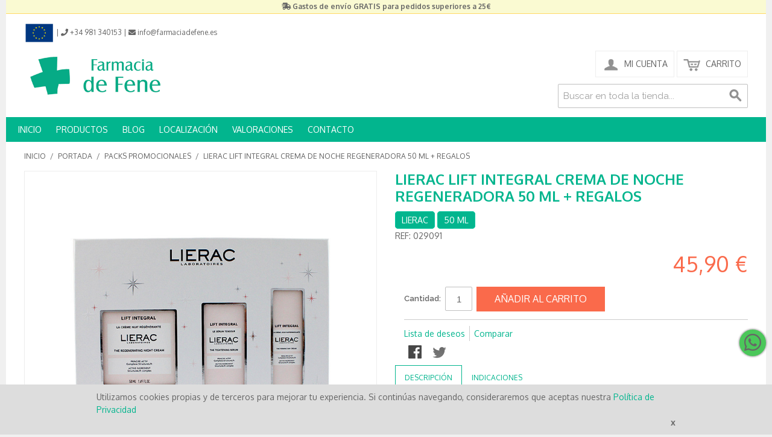

--- FILE ---
content_type: text/html; charset=UTF-8
request_url: https://www.farmaciadefene.es/portada/packs-promocionales/lierac-lift-integral-crema-noche-regeneradora-50ml.html
body_size: 21188
content:

<!DOCTYPE html>

<!--[if lt IE 7 ]> <html lang="es" id="top" class="no-js ie6"> <![endif]-->
<!--[if IE 7 ]>    <html lang="es" id="top" class="no-js ie7"> <![endif]-->
<!--[if IE 8 ]>    <html lang="es" id="top" class="no-js ie8"> <![endif]-->
<!--[if IE 9 ]>    <html lang="es" id="top" class="no-js ie9"> <![endif]-->
<!--[if (gt IE 9)|!(IE)]><!--> <html lang="es" id="top" class="no-js"> <!--<![endif]-->

<head>
<meta http-equiv="Content-Type" content="text/html; charset=utf-8" />
<title>Comprar Lierac Lift Integral Crema de noche Regeneradora 50 ml online. Envío gratis.</title>
<meta name="description" content="Compra Lierac Lift Integral Crema de noche Regeneradora 50 ml en nuestra parafarmacia online. Amplia variedad de productos de LIERAC y últimas novedades al mejor precio. Envío gratis." />
<meta name="keywords" content="lierac, lift integral, crema noche, regeneradora," />
<meta name="robots" content="INDEX,FOLLOW" />
<link rel="icon" href="https://www.farmaciadefene.es/media/favicon/default/favicon.ico" type="image/x-icon" />
<link rel="shortcut icon" href="https://www.farmaciadefene.es/media/favicon/default/favicon.ico" type="image/x-icon" />
<!--[if lt IE 7]>
<script type="text/javascript">
//<![CDATA[
    var BLANK_URL = 'https://www.farmaciadefene.es/js/blank.html';
    var BLANK_IMG = 'https://www.farmaciadefene.es/js/spacer.gif';
//]]>
</script>
<![endif]-->
<link rel="stylesheet" type="text/css" href="https://www.farmaciadefene.es/media/css_secure/ea3cde43d2663e68159f523510e0ac6c.css" />
<link rel="stylesheet" type="text/css" href="https://www.farmaciadefene.es/media/css_secure/756b16d421782c58ad0a8ddcc659b6b0.css" media="all" />
<script type="text/javascript" src="https://www.farmaciadefene.es/js/prototype/prototype.js"></script>
<script type="text/javascript" src="https://www.farmaciadefene.es/js/lib/jquery/jquery-1.10.2.min.js"></script>
<script type="text/javascript" src="https://www.farmaciadefene.es/js/lib/jquery/noconflict.js"></script>
<script type="text/javascript" src="https://www.farmaciadefene.es/js/lib/ccard.js"></script>
<script type="text/javascript" src="https://www.farmaciadefene.es/js/prototype/validation.js"></script>
<script type="text/javascript" src="https://www.farmaciadefene.es/js/scriptaculous/builder.js"></script>
<script type="text/javascript" src="https://www.farmaciadefene.es/js/scriptaculous/effects.js"></script>
<script type="text/javascript" src="https://www.farmaciadefene.es/js/scriptaculous/dragdrop.js"></script>
<script type="text/javascript" src="https://www.farmaciadefene.es/js/scriptaculous/controls.js"></script>
<script type="text/javascript" src="https://www.farmaciadefene.es/js/scriptaculous/slider.js"></script>
<script type="text/javascript" src="https://www.farmaciadefene.es/js/varien/js.js"></script>
<script type="text/javascript" src="https://www.farmaciadefene.es/js/varien/form.js"></script>
<script type="text/javascript" src="https://www.farmaciadefene.es/js/mage/translate.js"></script>
<script type="text/javascript" src="https://www.farmaciadefene.es/js/mage/cookies.js"></script>
<script type="text/javascript" src="https://www.farmaciadefene.es/js/amasty/ampromo/items.js"></script>
<script type="text/javascript" src="https://www.farmaciadefene.es/js/magestore/bannerslider/lightbox.js"></script>
<script type="text/javascript" src="https://www.farmaciadefene.es/js/varien/product.js"></script>
<script type="text/javascript" src="https://www.farmaciadefene.es/js/varien/configurable.js"></script>
<script type="text/javascript" src="https://www.farmaciadefene.es/js/calendar/calendar.js"></script>
<script type="text/javascript" src="https://www.farmaciadefene.es/js/calendar/calendar-setup.js"></script>
<script type="text/javascript" src="https://www.farmaciadefene.es/skin/frontend/rwd/quadralia_fene/js/lib/modernizr.custom.min.js"></script>
<script type="text/javascript" src="https://www.farmaciadefene.es/skin/frontend/rwd/quadralia_fene/js/lib/selectivizr.js"></script>
<script type="text/javascript" src="https://www.farmaciadefene.es/skin/frontend/rwd/quadralia_fene/js/lib/matchMedia.js"></script>
<script type="text/javascript" src="https://www.farmaciadefene.es/skin/frontend/rwd/quadralia_fene/js/lib/matchMedia.addListener.js"></script>
<script type="text/javascript" src="https://www.farmaciadefene.es/skin/frontend/rwd/quadralia_fene/js/lib/enquire.js"></script>
<script type="text/javascript" src="https://www.farmaciadefene.es/skin/frontend/rwd/quadralia_fene/js/app.js"></script>
<script type="text/javascript" src="https://www.farmaciadefene.es/skin/frontend/rwd/quadralia_fene/js/lib/jquery.cycle2.min.js"></script>
<script type="text/javascript" src="https://www.farmaciadefene.es/skin/frontend/rwd/quadralia_fene/js/lib/jquery.cycle2.swipe.min.js"></script>
<script type="text/javascript" src="https://www.farmaciadefene.es/skin/frontend/rwd/quadralia_fene/js/slideshow.js"></script>
<script type="text/javascript" src="https://www.farmaciadefene.es/skin/frontend/rwd/quadralia_fene/js/lib/imagesloaded.js"></script>
<script type="text/javascript" src="https://www.farmaciadefene.es/skin/frontend/rwd/quadralia_fene/js/minicart.js"></script>
<script type="text/javascript" src="https://www.farmaciadefene.es/skin/frontend/rwd/quadralia_fene/js/blueknow_recommender/blueknow_recommender.js"></script>
<link rel="stylesheet" href="//fonts.googleapis.com/css?family=Raleway:300,400,500,700,600" />
<link rel="canonical" href="https://www.farmaciadefene.es/lierac-lift-integral-crema-noche-regeneradora-50ml.html" />
<!--[if  (lte IE 8) & (!IEMobile)]>
<link rel="stylesheet" type="text/css" href="https://www.farmaciadefene.es/media/css_secure/d80d8c372b5abded576b4d0158b5efaa.css" media="all" />
<![endif]-->
<!--[if (gte IE 9) | (IEMobile)]><!-->
<link rel="stylesheet" type="text/css" href="https://www.farmaciadefene.es/media/css_secure/5c450776005fa649d626f9c9505c8735.css" media="all" />
<!--<![endif]-->
<!--[if (gte IE 6) | (IEMobile)]><!-->
<link rel="stylesheet" type="text/css" href="https://www.farmaciadefene.es/media/css_secure/1e09dea7aa2a6b2d090fcbea1557c346.css" media="all" />
<!--<![endif]-->

<script type="text/javascript">
//<![CDATA[
Mage.Cookies.path     = '/';
Mage.Cookies.domain   = '.www.farmaciadefene.es';
//]]>
</script>
<meta name="viewport" content="initial-scale=1.0, width=device-width" />

<script type="text/javascript">
//<![CDATA[
optionalZipCountries = ["IE","PA","HK","MO"];
//]]>
</script>
<!-- Facebook Ads Extension for Magento -->
<!-- Facebook Pixel Code -->
<script>
!function(f,b,e,v,n,t,s){if(f.fbq)return;n=f.fbq=function(){n.callMethod?
n.callMethod.apply(n,arguments):n.queue.push(arguments)};if(!f._fbq)f._fbq=n;
n.push=n;n.loaded=!0;n.version='2.0';n.queue=[];t=b.createElement(e);t.async=!0;
t.src=v;s=b.getElementsByTagName(e)[0];s.parentNode.insertBefore(t,s)}(window,
document,'script','//connect.facebook.net/en_US/fbevents.js');
fbq('init', '2222845947839717', {}, {agent: 'exmagento-1.9.4.3-2.6.0' });
fbq('track', 'PageView', {
  source: 'magento',
  version: "1.9.4.3",
  pluginVersion: "2.6.0"
});
</script>
<noscript><img height="1" width="1" style="display:none"
src="https://www.facebook.com/tr?id=2222845947839717&ev=PageView&noscript=1&a=exmagento-1.9.4.3-2.6.0"
/></noscript>
<!-- End Facebook Pixel Code -->
    
        <!-- Google Analytics - Part 1/2-->
    <script>
        (function(i,s,o,g,r,a,m){i['GoogleAnalyticsObject']=r;i[r]=i[r]||function(){
            (i[r].q=i[r].q||[]).push(arguments)},i[r].l=1*new Date();a=s.createElement(o),
            m=s.getElementsByTagName(o)[0];a.async=1;a.src=g;m.parentNode.insertBefore(a,m)
        })(window,document,'script','https://www.google-analytics.com/analytics.js','ga');

        ga('create', 'UA-149354134-1',{'allowLinker':true});
        
                                    ga('require', 'displayfeatures');
                                        ga('require', 'linkid');
                    
        
    </script>
    <!-- End Google Analytics Part 1/2 -->

<!-- OG META Product Data -->
<meta property="og:title" content="Comprar Lierac Lift Integral Crema de noche Regeneradora 50 ml online. Envío gratis." />
<meta property="og:site_name" content="Farmacia online con envío gratis. Farmacia de Fene" />
<meta property="og:type" content="product" />
<meta property="og:url" content="https://www.farmaciadefene.es/portada/packs-promocionales/lierac-lift-integral-crema-noche-regeneradora-50ml.html" />
<meta property="og:image" content="https://www.farmaciadefene.es/media/catalog/product/cache/1/image/265x/c6c64ac8660b15dfee33855ceb5d09ac/l/i/lift-integral-crema-noche-regalos.jpg" />
<meta property="og:image:type" content="image/jpeg" />
<meta property="og:image:width" content="265" />
<meta property="og:image:height" content="265" />
<meta property="og:description" content="LIFT INTEGRAL La crema de noche regeneradora:
Regenera, nutre, alisa las arrugas.

El complejo StructureLift refuerza la estructura de la piel actuando sobre sus componentes esenciales (col&aacute;geno, elastina, &aacute;cido hialur&oacute;nico) para que recupere la firmeza, la elasticidad y la vitalidad.
Para todo tipo de pieles, incluso sensibles.

REGALOS:&nbsp;

Lift Integral El S&eacute;rum tensor (15 ml)
Lift Integral La Crema reafirmante de D&iacute;a(25 ml)
" />
<script type="text/javascript">//<![CDATA[
        var Translator = new Translate({"HTML tags are not allowed":"No est\u00e1n permitidas las etiquetas HTML","Please select an option.":"Seleccione una opci\u00f3n.","This is a required field.":"Este es un campo obligatorio.","Please enter a valid number in this field.":"Ingrese un n\u00famero v\u00e1lido en este campo.","The value is not within the specified range.":"El valor no est\u00e1 dentro del rango permitido.","Please use numbers only in this field. Please avoid spaces or other characters such as dots or commas.":"En este campo s\u00f3lo se pueden escribir n\u00fameros. Evite los espacios en blanco u otros caracteres, como los puntos o las comas, por ejemplo.","Please use letters only (a-z or A-Z) in this field.":"Por favor, use s\u00f3lo letras (a-z o A-Z) en este campo.","Please use only letters (a-z), numbers (0-9) or underscore(_) in this field, first character should be a letter.":"Utilice s\u00f3lo letras (a-z), n\u00fameros (0-9) o guiones bajos (_) en este campo. El primer caracter debe ser una letra.","Please use only letters (a-z or A-Z) or numbers (0-9) only in this field. No spaces or other characters are allowed.":"Por favor, utilice solo letras (a-z o A-Z) o n\u00fameros (0-9) solo en este campo. No est\u00e1n permitidos los espacios u otros caracteres.","Please use only letters (a-z or A-Z) or numbers (0-9) or spaces and # only in this field.":"Por favor, utilice solo letras (a-z o A-Z) o n\u00fameros (0-9) o espacios y # solo en este campo.","Please enter a valid phone number. For example (123) 456-7890 or 123-456-7890.":"Ingrese un n\u00famero de tel\u00e9fono v\u00e1lido. Por ejemplo: (123) 456-7890 o 123-456-7890.","Please enter a valid fax number. For example (123) 456-7890 or 123-456-7890.":"Por favor, introduzca un n\u00famero de fax v\u00e1lido. Por ejemplo (123) 456-7890 o 123-456-7890.","Please enter a valid date.":"Ingrese una fecha v\u00e1lida.","The From Date value should be less than or equal to the To Date value.":"El valor Desde la fecha debe ser inferior o igual al valor Hasta la fecha.","Please enter a valid email address. For example johndoe@domain.com.":"Ingrese una direcci\u00f3n de correo electr\u00f3nico v\u00e1lida. Por ejemplo: juanperez@dominio.com.","Please use only visible characters and spaces.":"Por favor, utilice solo caracteres visibles y espacios.","Please make sure your passwords match.":"Aseg\u00farese de que sus contrase\u00f1as coincidan.","Please enter a valid URL. Protocol is required (http:\/\/, https:\/\/ or ftp:\/\/)":"Por favor, introduzca una URL v\u00e1lida. Es necesario el protocolo (http:\/\/, https:\/\/ or ftp:\/\/)","Please enter a valid URL. For example http:\/\/www.example.com or www.example.com":"Por favor, introduzca una URL v\u00e1lida. Por ejemplo, http:\/\/www.example.com o www.example.com","Please enter a valid URL Key. For example \"example-page\", \"example-page.html\" or \"anotherlevel\/example-page\".":"Por favor, introduzca una Clave de URL v\u00e1lida. Por ejemplo  \"pagina-ejemplo\", \"pagina-ejemplo.html\" o \"otronivel\/pagina-ejemplo\"","Please enter a valid XML-identifier. For example something_1, block5, id-4.":"Por favor, introduzca un identificador-XML v\u00e1lido. Por ejemplo, algo_1, bloque5, id-4.","Please enter a valid social security number. For example 123-45-6789.":"Ingrese un n\u00famero de seguro social v\u00e1lido. Por ejemplo: 123-45-6789.","Please enter a valid zip code. For example 90602 or 90602-1234.":"Ingrese un c\u00f3digo postal v\u00e1lido. Por ejemplo: 90602 o 90602-1234.","Please enter a valid zip code.":"Ingrese un c\u00f3digo postal v\u00e1lido.","Please use this date format: dd\/mm\/yyyy. For example 17\/03\/2006 for the 17th of March, 2006.":"Utilice este formato de fecha: dd\/mm\/aaaa. Por ejemplo, 17\/03\/2006 para el 17 de marzo de 2006.","Please enter a valid $ amount. For example $100.00.":"Ingrese un monto v\u00e1lido en $. Por ejemplo: $100.00.","Please select one of the above options.":"Por favor, selecciona una de las opciones anteriores.","Please select one of the options.":"Seleccione una de las opciones.","Please select State\/Province.":"Por favor, selecciona Estado\/Provincia.","Please enter a number greater than 0 in this field.":"Ingrese un n\u00famero mayor que 0 en este campo.","Please enter a number 0 or greater in this field.":"Por favor, introduzca un n\u00famero 0 o superior en este campo.","Please enter a valid credit card number.":"Ingrese un n\u00famero de tarjeta de cr\u00e9dito v\u00e1lido.","Credit card number does not match credit card type.":"El n\u00famero de tarjeta de cr\u00e9dito no se ajusta al tipo de tarjeta de cr\u00e9dito.","Card type does not match credit card number.":"El tipo de tarjeta no se ajusta al n\u00famero de tarjeta de cr\u00e9dito.","Incorrect credit card expiration date.":"Fecha de caducidad de la tarjeta de cr\u00e9dito incorrecta","Please enter a valid credit card verification number.":"Introduzca un n\u00famero correcto de verificaci\u00f3n de tarjeta de cr\u00e9dito.","Please use only letters (a-z or A-Z), numbers (0-9) or underscore(_) in this field, first character should be a letter.":"Por favor, utilice solamente letras (a-z o A-Z), n\u00fameros (0-9) o guion bajo (_) en este campo, el primer car\u00e1cter debe ser una letra.","Please input a valid CSS-length. For example 100px or 77pt or 20em or .5ex or 50%.":"Por favor, introduzca una longitud v\u00e1lida de CSS. Por ejemplo, 100px o 77pt o 20em o .5ex o 50%","Text length does not satisfy specified text range.":"La longitud del texto no satisface el rango de texto se\u00f1alado","Please enter a number lower than 100.":"Por favor, introduzca un n\u00famero menor que 100.","Please select a file":"Por favor seleccione un archivo","Please enter issue number or start date for switch\/solo card type.":"Por favor, introduzca un n\u00famero de emisi\u00f3n o fecha de inicio para el tipo de tarjeta switch\/solo.","Please wait, loading...":"Espera, por favor. Cargando....","This date is a required value.":"La fecha es un valor obligatorio.","Please enter a valid day (1-%d).":"Por favor, introduzca un d\u00eda v\u00e1lido (1-%d).","Please enter a valid month (1-12).":"Por favor, introduzca un mes v\u00e1lido (1-12).","Please enter a valid year (1900-%d).":"Por favor, introduzca un a\u00f1o v\u00e1lido (1900-%d).","Please enter a valid full date":"Por favor, introduzca una fecha v\u00e1lida completa","Please enter a valid date between %s and %s":"Por favor, introduzca una fecha v\u00e1lida entre %s y %s","Please enter a valid date equal to or greater than %s":"Por favor, introduzca una fecha v\u00e1lida igual o superior a %s","Please enter a valid date less than or equal to %s":"Por favor, introduzca una fecha v\u00e1lida menor o igual a %s","Complete":"Completo","Add Products":"A\u00f1adir productos","Please choose to register or to checkout as a guest":"Por favor, seleccione la opci\u00f3n de registrarse o la de tramitar el pedido como invitado","Your order cannot be completed at this time as there is no shipping methods available for it. Please make necessary changes in your shipping address.":"Su pedido no puede completarse en este momento ya que no hay m\u00e9todos de env\u00edo disponibles. Realice los cambios necesarios en su direcci\u00f3n de env\u00edo.","Please specify shipping method.":"Por favor, especifique el modo de env\u00edo.","Your order cannot be completed at this time as there is no payment methods available for it.":"Su pedido no se ha podido completar porque no hay ning\u00fan m\u00e9todo de pago disponible.","Please specify payment method.":"Especifique el m\u00e9todo de pago.","Add to Cart":"A\u00f1adir al Carrito","In Stock":"En stock","Out of Stock":"Agotado"});
        //]]></script><!-- Start of  Zendesk Widget script -->
<script id="ze-snippet" src="https://static.zdassets.com/ekr/snippet.js?key=1458dc32-9105-4284-b590-90e4a17a2659"> </script>
<!-- End of  Zendesk Widget script --></head>
<body class=" catalog-product-view catalog-product-view product-lierac-lift-integral-crema-noche-regeneradora-50ml categorypath-portada-packs-promocionales-html category-packs-promocionales">
<div class="wrapper">
        <noscript>
        <div class="global-site-notice noscript">
            <div class="notice-inner">
                <p>
                    <strong>Puede que JavaScript esté deshabilitado en tu navegador.</strong><br />
                    Tiene que activar el JavaScript del navegador para utilizar las funciones de este sitio web.                </p>
            </div>
        </div>
    </noscript>
    <div class="page">
        <div class="overheader">
    <div class="overheader-inside">
        <p style="text-align: center;"><em class="fas fa-shipping-fast"></em> <strong>Gastos de env&iacute;o GRATIS para pedidos superiores a 25€</strong></p> 
    </div>
</div>

<header id="header" class="page-header">
	<div class="toppage-menu">
            <a href="/financiacion-publica" class="logo-ue"><img src="https://www.farmaciadefene.es/skin/frontend/rwd/quadralia_fene/images/logo-ue-header.png" alt=" Unión Europea" class="logo-ue"/></a> | <a href="tel:+34981 340153" target="_blank"><i class="fa fa-phone"></i><span class="hide770"> +34 981 340153</span></a> | <a href="mailto:info@farmaciadefene.es" target="_blank"><i class="fa fa-envelope"></i><span class="hide770"> info@farmaciadefene.es</a> </span>
	</div>
    <div class="page-header-container">
        <a class="logo" href="https://www.farmaciadefene.es/">
            <img src="https://www.farmaciadefene.es/skin/frontend/rwd/quadralia_fene/images/logo_farmacia_de_fene.gif" alt="Farmacia Online de Fene" />
       </a>

                <div class="store-language-container"></div>

        <!-- Skip Links -->

        <div class="skip-links">
            <a href="#header-nav" class="skip-link skip-nav">
                <span class="icon"></span>
                <span class="label">Menú</span>
            </a>

            <a href="#header-search" class="skip-link skip-search">
                <span class="icon"></span>
                <span class="label">Búsqueda</span>
            </a>

            <div class="account-cart-wrapper">
                <a href="https://www.farmaciadefene.es/customer/account/" data-target-element="#header-account" class="skip-link skip-account">
                    <span class="icon"></span>
                    <span class="label">Mi Cuenta</span>
                </a>

                <!-- Cart -->

                <div class="header-minicart">
                    

<a href="https://www.farmaciadefene.es/checkout/cart/?___SID=U" data-target-element="#header-cart" class="skip-link skip-cart  no-count">
    <span class="icon"></span>
    <span class="label">Carrito</span>
    <span class="count">0</span>
</a>

<div id="header-cart" class="block block-cart skip-content">
    
<div id="minicart-error-message" class="minicart-message"></div>
<div id="minicart-success-message" class="minicart-message"></div>

<div class="minicart-wrapper">

    <p class="block-subtitle">
        Elementos agregados recientemente        <a class="close skip-link-close" href="#" title="Cerrar">&times;</a>
    </p>

                    <p class="empty">No tiene artículos en su carrito de compras.</p>

    </div>
</div>
                </div>
            </div>


        </div>

        <!-- Navigation -->
		<div class="qtopmenu fullvis">
	<ul>
		<li><a href="/">INICIO</a></li>
		<li class="nav-category"><a href="#">PRODUCTOS</a>
			<ul class="menu-categoria">
					<li class="lvl0 parent">
					<h2><a href="/medicamentos.html">Medicamentos</a></h2>					
						<div class="submenu">
								<div class="subcat">
							<h3><a href="/medicamentos/alergia.html">Alergia</a></h3>							
													<ul class="subcat-cats">
											</ul>
									</div>
								<div class="subcat">
							<h3><a href="/medicamentos/anticonceptivos-de-emergencia.html">Anticonceptivos de Emergencia</a></h3>							
													<ul class="subcat-cats">
											</ul>
									</div>
								<div class="subcat">
							<h3><a href="/medicamentos/aparato-digestivo.html">Aparato Digestivo</a></h3>							
													<ul class="subcat-cats">
												<li><h4><a href="/medicamentos/aparato-digestivo/acidez.html">Acidez</a></h4></li>
												<li><h4><a href="/medicamentos/aparato-digestivo/diarrea.html">Diarrea</a></h4></li>
												<li><h4><a href="/medicamentos/aparato-digestivo/estrenimiento.html">Estreñimiento</a></h4></li>
												<li><h4><a href="/medicamentos/aparato-digestivo/gases.html">Gases</a></h4></li>
											</ul>
									</div>
								<div class="subcat">
							<h3><a href="/medicamentos/circulacion.html">Circulación</a></h3>							
													<ul class="subcat-cats">
												<li><h4><a href="/medicamentos/circulacion/hemorroides.html">Hemorroides</a></h4></li>
												<li><h4><a href="/medicamentos/circulacion/varices-piernas-cansadas.html">Varices / Piernas Cansadas</a></h4></li>
												<li><h4><a href="/medicamentos/circulacion/vertigos.html">Vertigos</a></h4></li>
											</ul>
									</div>
								<div class="subcat">
							<h3><a href="/medicamentos/control-de-peso.html">Control de Peso</a></h3>							
													<ul class="subcat-cats">
											</ul>
									</div>
								<div class="subcat">
							<h3><a href="/medicamentos/dejar-de-fumar.html">Dejar de Fumar</a></h3>							
													<ul class="subcat-cats">
											</ul>
									</div>
								<div class="subcat">
							<h3><a href="/medicamentos/dolor-muscular-articular.html">Dolor Muscular / Articular</a></h3>							
													<ul class="subcat-cats">
											</ul>
									</div>
								<div class="subcat">
							<h3><a href="/medicamentos/dolor-y-fiebre.html">Dolor y fiebre</a></h3>							
													<ul class="subcat-cats">
											</ul>
									</div>
								<div class="subcat">
							<h3><a href="/medicamentos/mareo.html">Mareo / Viajes</a></h3>							
													<ul class="subcat-cats">
											</ul>
									</div>
								<div class="subcat">
							<h3><a href="/medicamentos/mujer.html">Mujer</a></h3>							
													<ul class="subcat-cats">
												<li><h4><a href="/medicamentos/mujer/ginecologia.html">Ginecología</a></h4></li>
												<li><h4><a href="/medicamentos/mujer/menopausia.html">Menopausia</a></h4></li>
												<li><h4><a href="/medicamentos/mujer/menstruacion.html">Menstruación</a></h4></li>
											</ul>
									</div>
								<div class="subcat">
							<h3><a href="/medicamentos/ojos-y-oidos.html">Ojos y oidos</a></h3>							
													<ul class="subcat-cats">
											</ul>
									</div>
								<div class="subcat">
							<h3><a href="/medicamentos/piel-y-cuero-cabelludo.html">Piel / Cuero cabelludo</a></h3>							
													<ul class="subcat-cats">
												<li><h4><a href="/medicamentos/piel-y-cuero-cabelludo/verrugas.html">Verrugas</a></h4></li>
												<li><h4><a href="/medicamentos/piel-y-cuero-cabelludo/acne.html">Acne</a></h4></li>
												<li><h4><a href="/medicamentos/piel-y-cuero-cabelludo/aftas.html">Aftas</a></h4></li>
												<li><h4><a href="/medicamentos/piel-y-cuero-cabelludo/antisepticos.html">Antisepticos</a></h4></li>
												<li><h4><a href="/medicamentos/piel-y-cuero-cabelludo/cabello-y-u-as.html">Cabello y uñas</a></h4></li>
												<li><h4><a href="/medicamentos/piel-y-cuero-cabelludo/herpes.html">Herpes</a></h4></li>
												<li><h4><a href="/medicamentos/piel-y-cuero-cabelludo/hongos.html">Hongos</a></h4></li>
												<li><h4><a href="/medicamentos/piel-y-cuero-cabelludo/manchas.html">Manchas</a></h4></li>
												<li><h4><a href="/medicamentos/piel-y-cuero-cabelludo/picaduras.html">Picor / picaduras</a></h4></li>
											</ul>
									</div>
								<div class="subcat">
							<h3><a href="/medicamentos/sistema-nervioso.html">Sistema Nervioso</a></h3>							
													<ul class="subcat-cats">
												<li><h4><a href="/medicamentos/sistema-nervioso/cansancio-decaimiento.html">Cansancio / Decaimiento</a></h4></li>
												<li><h4><a href="/medicamentos/sistema-nervioso/insomnio-nerviosismo.html">Insomnio / nerviosismo</a></h4></li>
											</ul>
									</div>
								<div class="subcat">
							<h3><a href="/medicamentos/sistema-respiratorio.html">Sistema Respiratorio</a></h3>							
													<ul class="subcat-cats">
												<li><h4><a href="/medicamentos/sistema-respiratorio/congestion-nasal.html">Congestión Nasal</a></h4></li>
												<li><h4><a href="/medicamentos/sistema-respiratorio/gripe-resfriados.html">Gripe y resfriados</a></h4></li>
												<li><h4><a href="/medicamentos/sistema-respiratorio/irritacion-de-garganta.html">Irritación de garganta</a></h4></li>
												<li><h4><a href="/medicamentos/sistema-respiratorio/tos.html">Tos</a></h4></li>
											</ul>
									</div>
								<div class="subcat">
							<h3><a href="/medicamentos/vias-urinarias.html">Vías urinarias</a></h3>							
													<ul class="subcat-cats">
											</ul>
									</div>
								<div class="subcat">
							<h3><a href="/medicamentos/vitaminas-minerales.html">Vitaminas  /Minerales</a></h3>							
													<ul class="subcat-cats">
											</ul>
									</div>
										<div class="verificafarmacia">
							<p><a href="https://distafarma.aemps.es/farmacom/faces/sec/CCAA/listadoCCAA.xhtml?farma=3772c5b988ade3ed0b5437fe1274c086" target="_blank"> <img src="https://distafarma.aemps.es/farmacom/ServletIcono?farma=3772c5b988ade3ed0b5437fe1274c086" alt="" height="60px;"> </a><span>La <strong>Farmacia de Fene</strong> está autorizada para la venta de medicamentos de uso humano no sujetos a prescripción médica a través de internet.<br> Por su seguridad compre medicamentos solo en páginas web con este distintivo.<br> </span></p>
							<p><span>Consultenos cualquier duda que tenga antes de comprar sus medicamentos, puede hacerlo telefónicamente o a través de nuestro formulario de contacto.</span></p>
						</div>					
							</div>
						</li>
					<li class="lvl0 parent">
					<h2><a href="/dietetica-y-fitoterapia.html">Dietética y Fitoterapia</a></h2>					
						<div class="submenu">
								<div class="subcat">
							<h3><a href="/dietetica-y-fitoterapia/alimentacion-de-adultos.html">Alimentación de Adultos</a></h3>							
													<ul class="subcat-cats">
											</ul>
									</div>
								<div class="subcat">
							<h3><a href="/dietetica-y-fitoterapia/ansiedad-insomnio-nerviosismo.html">Ansiedad / Insomnio / Nerviosismo</a></h3>							
													<ul class="subcat-cats">
											</ul>
									</div>
								<div class="subcat">
							<h3><a href="/dietetica-y-fitoterapia/circulacion.html">Circulación</a></h3>							
													<ul class="subcat-cats">
											</ul>
									</div>
								<div class="subcat">
							<h3><a href="/dietetica-y-fitoterapia/colesterol-presion-arterial.html">Colesterol / Presión Arterial</a></h3>							
													<ul class="subcat-cats">
											</ul>
									</div>
								<div class="subcat">
							<h3><a href="/dietetica-y-fitoterapia/control-de-peso.html">Control de Peso</a></h3>							
													<ul class="subcat-cats">
											</ul>
									</div>
								<div class="subcat">
							<h3><a href="/dietetica-y-fitoterapia/estimulantes.html">Estimulantes</a></h3>							
													<ul class="subcat-cats">
											</ul>
									</div>
								<div class="subcat">
							<h3><a href="/dietetica-y-fitoterapia/estrenimiento.html">Estreñimiento</a></h3>							
													<ul class="subcat-cats">
											</ul>
									</div>
								<div class="subcat">
							<h3><a href="/dietetica-y-fitoterapia/hueso-articulaciones.html">Huesos / Articulaciones</a></h3>							
													<ul class="subcat-cats">
											</ul>
									</div>
								<div class="subcat">
							<h3><a href="/dietetica-y-fitoterapia/infusiones.html">Infusiones</a></h3>							
													<ul class="subcat-cats">
											</ul>
									</div>
								<div class="subcat">
							<h3><a href="/dietetica-y-fitoterapia/jalea-real.html">Jalea Real</a></h3>							
													<ul class="subcat-cats">
											</ul>
									</div>
								<div class="subcat">
							<h3><a href="/dietetica-y-fitoterapia/molestias-de-garganta.html">Molestias de Garganta</a></h3>							
													<ul class="subcat-cats">
											</ul>
									</div>
								<div class="subcat">
							<h3><a href="/dietetica-y-fitoterapia/mujer.html">Mujer</a></h3>							
													<ul class="subcat-cats">
											</ul>
									</div>
								<div class="subcat">
							<h3><a href="/dietetica-y-fitoterapia/piel-cabello-unas.html">Piel / Cabello / Uñas</a></h3>							
													<ul class="subcat-cats">
											</ul>
									</div>
								<div class="subcat">
							<h3><a href="/dietetica-y-fitoterapia/probioticos-y-prebioticos.html">Prebioticos / Probioticos</a></h3>							
													<ul class="subcat-cats">
											</ul>
									</div>
								<div class="subcat">
							<h3><a href="/dietetica-y-fitoterapia/rinon-vias-urinarias.html">Riñón, Vías Urinarias</a></h3>							
													<ul class="subcat-cats">
											</ul>
									</div>
								<div class="subcat">
							<h3><a href="/dietetica-y-fitoterapia/sistema-digestivo.html">Sistema Digestivo</a></h3>							
													<ul class="subcat-cats">
											</ul>
									</div>
								<div class="subcat">
							<h3><a href="/dietetica-y-fitoterapia/suplementos.html">Suplementos</a></h3>							
													<ul class="subcat-cats">
											</ul>
									</div>
								<div class="subcat">
							<h3><a href="/dietetica-y-fitoterapia/vitaminas-y-minerales.html">Vitaminas y Minerales</a></h3>							
													<ul class="subcat-cats">
											</ul>
									</div>
									</div>
						</li>
					<li class="lvl0 parent">
					<h2><a href="/dermocosmetica.html">Cosmética y Belleza</a></h2>					
						<div class="submenu">
								<div class="subcat">
							<h3><a href="/dermocosmetica/facial.html">Facial</a></h3>							
													<ul class="subcat-cats">
												<li><h4><a href="/dermocosmetica/facial/limpieza-facial.html">Limpieza Facial</a></h4></li>
												<li><h4><a href="/dermocosmetica/facial/hidratantes.html">Hidratantes </a></h4></li>
												<li><h4><a href="/dermocosmetica/facial/antiedad.html">Antiedad</a></h4></li>
												<li><h4><a href="/dermocosmetica/facial/mascarillas-y-ampollas.html">Mascarillas y ampollas</a></h4></li>
												<li><h4><a href="/dermocosmetica/facial/contorno-de-ojos.html">Contorno de Ojos</a></h4></li>
												<li><h4><a href="/dermocosmetica/facial/manchas-y-despigmentantes.html">Manchas y Despigmentantes</a></h4></li>
												<li><h4><a href="/dermocosmetica/facial/piel-grasa-acne.html">Piel Grasa / Acné</a></h4></li>
												<li><h4><a href="/dermocosmetica/facial/anti-rojeces.html">Rojeces / Cuperosis</a></h4></li>
												<li><h4><a href="/dermocosmetica/facial/piel-alergica-reactiva.html">Piel Alérgica / Reactiva</a></h4></li>
												<li><h4><a href="/dermocosmetica/facial/piel-atopica.html">Piel Atópica</a></h4></li>
												<li><h4><a href="/dermocosmetica/facial/maquillaje.html">Maquillaje</a></h4></li>
												<li><h4><a href="/dermocosmetica/facial/labiales.html">Labiales</a></h4></li>
												<li><h4><a href="/dermocosmetica/facial/tratamientos-especiales.html">Tratamientos especiales</a></h4></li>
											</ul>
									</div>
								<div class="subcat">
							<h3><a href="/dermocosmetica/corporal.html">Corporal</a></h3>							
													<ul class="subcat-cats">
												<li><h4><a href="/dermocosmetica/corporal/limpieza-corporal.html">Limpieza Corporal</a></h4></li>
												<li><h4><a href="/dermocosmetica/corporal/anticeluliticos.html">Anticelulíticos</a></h4></li>
												<li><h4><a href="/dermocosmetica/corporal/antiestrias.html">Antiestrías</a></h4></li>
												<li><h4><a href="/dermocosmetica/corporal/reafirmantes.html">Reafirmantes</a></h4></li>
												<li><h4><a href="/dermocosmetica/corporal/hidratantes.html">Hidratantes</a></h4></li>
												<li><h4><a href="/dermocosmetica/corporal/pieles-atopicas.html">Pieles Atópicas</a></h4></li>
												<li><h4><a href="/dermocosmetica/corporal/manos.html">Manos / Uñas</a></h4></li>
												<li><h4><a href="/dermocosmetica/corporal/pies.html">Pies</a></h4></li>
												<li><h4><a href="/dermocosmetica/corporal/cuidado-intimo.html">Cuidado Intimo</a></h4></li>
												<li><h4><a href="/dermocosmetica/corporal/desodorantes.html">Desodorantes</a></h4></li>
												<li><h4><a href="/dermocosmetica/corporal/tratamientos-especiales.html">Tratamientos especiales</a></h4></li>
											</ul>
									</div>
								<div class="subcat">
							<h3><a href="/dermocosmetica/capilar.html">Capilar</a></h3>							
													<ul class="subcat-cats">
												<li><h4><a href="/dermocosmetica/capilar/anticaida.html">Anticaída</a></h4></li>
												<li><h4><a href="/dermocosmetica/capilar/uso-frecuente.html">Uso Frecuente</a></h4></li>
												<li><h4><a href="/dermocosmetica/capilar/tto-anticaspa-y-descamacion.html">Anticaspa</a></h4></li>
												<li><h4><a href="/dermocosmetica/capilar/antipiojos.html">Antipiojos</a></h4></li>
												<li><h4><a href="/dermocosmetica/capilar/cabellos-grasos.html">Cabellos Grasos</a></h4></li>
												<li><h4><a href="/dermocosmetica/capilar/cabellos-secos.html">Cabellos Secos</a></h4></li>
												<li><h4><a href="/dermocosmetica/capilar/cabellos-estropeados.html">Cabellos Estropeados</a></h4></li>
												<li><h4><a href="/dermocosmetica/capilar/cabellos-tenidos-tintes.html">Cabellos teñidos y Tintes</a></h4></li>
												<li><h4><a href="/dermocosmetica/capilar/champus-secos.html">Champús secos</a></h4></li>
												<li><h4><a href="/dermocosmetica/capilar/otros.html">Otros</a></h4></li>
											</ul>
									</div>
								<div class="subcat">
							<h3><a href="/dermocosmetica/hombre.html">Hombre</a></h3>							
													<ul class="subcat-cats">
												<li><h4><a href="/dermocosmetica/hombre/facial-y-corporal.html">Facial y corporal</a></h4></li>
												<li><h4><a href="/dermocosmetica/hombre/afeitado.html">Afeitado</a></h4></li>
												<li><h4><a href="/dermocosmetica/hombre/cuidado-capilar.html">Cuidado Capilar</a></h4></li>
												<li><h4><a href="/dermocosmetica/hombre/desodorantes.html">Desodorantes</a></h4></li>
											</ul>
									</div>
								<div class="subcat">
							<h3><a href="/dermocosmetica/solares.html">Protección Solar</a></h3>							
													<ul class="subcat-cats">
												<li><h4><a href="/dermocosmetica/solares/proteccion-alta.html">Protección ALTA</a></h4></li>
												<li><h4><a href="/dermocosmetica/solares/proteccion-media.html">Protección MEDIA</a></h4></li>
												<li><h4><a href="/dermocosmetica/solares/proteccion-baja.html">Protección BAJA</a></h4></li>
												<li><h4><a href="/dermocosmetica/solares/infantil.html">Infantil</a></h4></li>
												<li><h4><a href="/dermocosmetica/solares/facial-y-labios.html">Facial y Labios</a></h4></li>
												<li><h4><a href="/dermocosmetica/solares/cabello.html">Cabello</a></h4></li>
												<li><h4><a href="/dermocosmetica/solares/cuerpo.html">Cuerpo</a></h4></li>
												<li><h4><a href="/dermocosmetica/solares/activadores-del-bronceado.html">Activadores / Autobronceadores</a></h4></li>
												<li><h4><a href="/dermocosmetica/solares/aftersun.html">Aftersun</a></h4></li>
											</ul>
									</div>
								<div class="subcat">
							<h3><a href="/dermocosmetica/peerfumeria.html">Perfumería</a></h3>							
													<ul class="subcat-cats">
											</ul>
									</div>
									</div>
						</li>
					<li class="lvl0 parent">
					<h2><a href="/higiene-bucal.html">Boca</a></h2>					
						<div class="submenu">
								<div class="subcat">
							<h3><a href="/higiene-bucal/cepillos-de-dientes.html">Cepillos de Dientes</a></h3>							
													<ul class="subcat-cats">
												<li><h4><a href="/higiene-bucal/cepillos-de-dientes/electricos.html">Eléctricos</a></h4></li>
												<li><h4><a href="/higiene-bucal/cepillos-de-dientes/manuales.html">Manuales</a></h4></li>
												<li><h4><a href="/higiene-bucal/cepillos-de-dientes/interdentales.html">Interdentales</a></h4></li>
											</ul>
									</div>
								<div class="subcat">
							<h3><a href="/higiene-bucal/sedas-ceras-y-cintas.html">Sedas, Ceras y Cintas</a></h3>							
													<ul class="subcat-cats">
											</ul>
									</div>
								<div class="subcat">
							<h3><a href="/higiene-bucal/irrigadores.html">Irrigadores</a></h3>							
													<ul class="subcat-cats">
											</ul>
									</div>
								<div class="subcat">
							<h3><a href="/higiene-bucal/cuidado-diario.html">Cuidado Diario</a></h3>							
													<ul class="subcat-cats">
											</ul>
									</div>
								<div class="subcat">
							<h3><a href="/higiene-bucal/blanqueantes.html">Blanqueantes</a></h3>							
													<ul class="subcat-cats">
											</ul>
									</div>
								<div class="subcat">
							<h3><a href="/higiene-bucal/cuidado-infantil-y-junior.html">Cuidado Infantil y Junior</a></h3>							
													<ul class="subcat-cats">
											</ul>
									</div>
								<div class="subcat">
							<h3><a href="/higiene-bucal/dientes-sensibles.html">Dientes Sensibles</a></h3>							
													<ul class="subcat-cats">
											</ul>
									</div>
								<div class="subcat">
							<h3><a href="/higiene-bucal/encias-delicadas.html">Encias Delicadas</a></h3>							
													<ul class="subcat-cats">
											</ul>
									</div>
								<div class="subcat">
							<h3><a href="/higiene-bucal/mal-aliento.html">Mal Aliento</a></h3>							
													<ul class="subcat-cats">
											</ul>
									</div>
								<div class="subcat">
							<h3><a href="/higiene-bucal/sequedad-de-boca.html">Sequedad de Boca</a></h3>							
													<ul class="subcat-cats">
											</ul>
									</div>
								<div class="subcat">
							<h3><a href="/higiene-bucal/ortodoncia.html">Ortodoncia</a></h3>							
													<ul class="subcat-cats">
											</ul>
									</div>
								<div class="subcat">
							<h3><a href="/higiene-bucal/protesis-dentales.html">Prótesis Dentales</a></h3>							
													<ul class="subcat-cats">
											</ul>
									</div>
								<div class="subcat">
							<h3><a href="/higiene-bucal/dolencias-bucales.html">Dolencias Bucales</a></h3>							
													<ul class="subcat-cats">
											</ul>
									</div>
									</div>
						</li>
					<li class="lvl0 parent">
					<h2><a href="/bebe-y-embarazo.html">Bebé y embarazo</a></h2>					
						<div class="submenu">
								<div class="subcat">
							<h3><a href="/bebe-y-embarazo/alimentacion-infantil.html">Alimentación Infantil</a></h3>							
													<ul class="subcat-cats">
												<li><h4><a href="/bebe-y-embarazo/alimentacion-infantil/leches-de-inicio.html">Leches de Inicio</a></h4></li>
												<li><h4><a href="/bebe-y-embarazo/alimentacion-infantil/leches-de-continuacion.html">Leches de Continuación</a></h4></li>
												<li><h4><a href="/bebe-y-embarazo/alimentacion-infantil/leches-de-crecimiento.html">Leches de Crecimiento</a></h4></li>
												<li><h4><a href="/bebe-y-embarazo/alimentacion-infantil/leches-especiales.html">Leches Especiales</a></h4></li>
												<li><h4><a href="/bebe-y-embarazo/alimentacion-infantil/cereales-sin-gluten.html">Cereales sin Gluten</a></h4></li>
												<li><h4><a href="/bebe-y-embarazo/alimentacion-infantil/cereales-con-gluten.html">Cereales con Gluten</a></h4></li>
												<li><h4><a href="/bebe-y-embarazo/alimentacion-infantil/complementos-alimenticios.html">Complementos Alimenticios</a></h4></li>
												<li><h4><a href="/bebe-y-embarazo/alimentacion-infantil/sueros-rehidratacion-oral.html">Sueros Rehidratación Oral</a></h4></li>
											</ul>
									</div>
								<div class="subcat">
							<h3><a href="/bebe-y-embarazo/cosmetica-infantil.html">Cosmética Infantil</a></h3>							
													<ul class="subcat-cats">
												<li><h4><a href="/bebe-y-embarazo/cosmetica-infantil/higiene-corporal.html">Higiene Corporal</a></h4></li>
												<li><h4><a href="/bebe-y-embarazo/cosmetica-infantil/higiene-capilar.html">Higiene Capilar</a></h4></li>
												<li><h4><a href="/bebe-y-embarazo/cosmetica-infantil/cuidado-facial-y-corporal.html">Cuidado Facial y Corporal</a></h4></li>
												<li><h4><a href="/bebe-y-embarazo/cosmetica-infantil/cambio-de-panal.html">Cambio de Pañal</a></h4></li>
												<li><h4><a href="/bebe-y-embarazo/cosmetica-infantil/cuidado-bucal-y-peribucal.html">Cuidado Bucal y Peribucal</a></h4></li>
												<li><h4><a href="/bebe-y-embarazo/cosmetica-infantil/bebe-atopico.html">Bebé Atópico</a></h4></li>
												<li><h4><a href="/bebe-y-embarazo/cosmetica-infantil/costra-lactea.html">Costra Láctea</a></h4></li>
												<li><h4><a href="/bebe-y-embarazo/cosmetica-infantil/cuidado-intimo-pediatrico.html">Cuidado Intimo Pediátrico</a></h4></li>
											</ul>
									</div>
								<div class="subcat">
							<h3><a href="/bebe-y-embarazo/complementos-infantiles.html">Complementos infantiles</a></h3>							
													<ul class="subcat-cats">
												<li><h4><a href="/bebe-y-embarazo/complementos-infantiles/chupetes.html">Chupetes</a></h4></li>
												<li><h4><a href="/bebe-y-embarazo/complementos-infantiles/biberones.html">Biberones</a></h4></li>
												<li><h4><a href="/bebe-y-embarazo/complementos-infantiles/tetinas.html">Tetinas</a></h4></li>
												<li><h4><a href="/bebe-y-embarazo/complementos-infantiles/cadenitas-y-portachupetes.html">Cadenitas y Portachupetes</a></h4></li>
												<li><h4><a href="/bebe-y-embarazo/complementos-infantiles/mordedores-y-sonajeros.html">Mordedores y Sonajeros</a></h4></li>
												<li><h4><a href="/bebe-y-embarazo/complementos-infantiles/accesorios-de-alimentacion.html">Accesorios de Alimentación</a></h4></li>
												<li><h4><a href="/bebe-y-embarazo/complementos-infantiles/accesorios-de-higiene.html">Accesorios de Higiene</a></h4></li>
											</ul>
									</div>
								<div class="subcat">
							<h3><a href="/bebe-y-embarazo/mama.html">Mamá</a></h3>							
													<ul class="subcat-cats">
												<li><h4><a href="/bebe-y-embarazo/mama/embarazo.html">Embarazo</a></h4></li>
												<li><h4><a href="/bebe-y-embarazo/mama/postparto.html">Postparto</a></h4></li>
												<li><h4><a href="/bebe-y-embarazo/mama/accesorios-de-lactancia.html">Accesorios de Lactancia</a></h4></li>
											</ul>
									</div>
								<div class="subcat">
							<h3><a href="/bebe-y-embarazo/ideas-de-regalo.html">Ideas de Regalo</a></h3>							
													<ul class="subcat-cats">
											</ul>
									</div>
									</div>
						</li>
					<li class="lvl0 parent">
					<h2><a href="/botiquin.html">Botiquín</a></h2>					
						<div class="submenu">
								<div class="subcat">
							<h3><a href="/botiquin/apositos.html">Apósitos-Tiritas</a></h3>							
													<ul class="subcat-cats">
											</ul>
									</div>
								<div class="subcat">
							<h3><a href="/botiquin/antimosquitos-y-picaduras.html">Antimosquitos y Picaduras / Ácaros</a></h3>							
													<ul class="subcat-cats">
											</ul>
									</div>
								<div class="subcat">
							<h3><a href="/botiquin/contenedor-de-orina.html">Contenedor de orina</a></h3>							
													<ul class="subcat-cats">
											</ul>
									</div>
								<div class="subcat">
							<h3><a href="/botiquin/cuidado-nasal.html">Cuidado Nasal</a></h3>							
													<ul class="subcat-cats">
											</ul>
									</div>
								<div class="subcat">
							<h3><a href="/botiquin/cuidado-ocular.html">Cuidado Ocular</a></h3>							
													<ul class="subcat-cats">
											</ul>
									</div>
								<div class="subcat">
							<h3><a href="/botiquin/covid.html">COVID-19</a></h3>							
													<ul class="subcat-cats">
												<li><h4><a href="/botiquin/covid/guantes.html">Guantes</a></h4></li>
												<li><h4><a href="/botiquin/covid/mascarillas.html">Mascarillas</a></h4></li>
												<li><h4><a href="/botiquin/covid/hidroalcoholicos.html">Hidroalcohólicos / Antisepticos</a></h4></li>
												<li><h4><a href="/botiquin/covid/instrumentos-de-medida-y-complementos.html">Instrumentos de medida y complementos</a></h4></li>
											</ul>
									</div>
								<div class="subcat">
							<h3><a href="/botiquin/heridas-y-golpes.html">Heridas y golpes</a></h3>							
													<ul class="subcat-cats">
											</ul>
									</div>
								<div class="subcat">
							<h3><a href="/botiquin/incontinencia.html">Incontinencia</a></h3>							
													<ul class="subcat-cats">
											</ul>
									</div>
								<div class="subcat">
							<h3><a href="/botiquin/mujer.html">Mujer</a></h3>							
													<ul class="subcat-cats">
											</ul>
									</div>
								<div class="subcat">
							<h3><a href="/botiquin/pastilleros.html">Pastilleros</a></h3>							
													<ul class="subcat-cats">
											</ul>
									</div>
								<div class="subcat">
							<h3><a href="/botiquin/plantillas.html">Plantillas</a></h3>							
													<ul class="subcat-cats">
											</ul>
									</div>
								<div class="subcat">
							<h3><a href="/botiquin/tapones-de-oidos.html">Tapones de Oídos</a></h3>							
													<ul class="subcat-cats">
											</ul>
									</div>
								<div class="subcat">
							<h3><a href="/botiquin/tensiometros.html">Tensiómetros</a></h3>							
													<ul class="subcat-cats">
											</ul>
									</div>
								<div class="subcat">
							<h3><a href="/botiquin/terapia-frio-calor.html">Terapia Frío/Calor</a></h3>							
													<ul class="subcat-cats">
											</ul>
									</div>
								<div class="subcat">
							<h3><a href="/botiquin/termometros.html">Termómetros</a></h3>							
													<ul class="subcat-cats">
											</ul>
									</div>
								<div class="subcat">
							<h3><a href="/botiquin/vendas-gasas.html">Vendas, Gasas,..</a></h3>							
													<ul class="subcat-cats">
											</ul>
									</div>
									</div>
						</li>
					<li class="lvl0">
					<h2><a href="/deporte.html">Deporte</a></h2>					
						<div class="submenu">
									</div>
						</li>
					<li class="lvl0 parent">
					<h2><a href="/ortopedia.html">Ortopedia</a></h2>					
						<div class="submenu">
								<div class="subcat">
							<h3><a href="/ortopedia/ayudas-tecnicas.html">Ayudas técnicas</a></h3>							
													<ul class="subcat-cats">
											</ul>
									</div>
								<div class="subcat">
							<h3><a href="/ortopedia/aseo.html">Aseo</a></h3>							
													<ul class="subcat-cats">
											</ul>
									</div>
								<div class="subcat">
							<h3><a href="/ortopedia/munequeras.html">Muñequeras</a></h3>							
													<ul class="subcat-cats">
											</ul>
									</div>
								<div class="subcat">
							<h3><a href="/ortopedia/rodilleras.html">Rodilleras</a></h3>							
													<ul class="subcat-cats">
											</ul>
									</div>
								<div class="subcat">
							<h3><a href="/ortopedia/tobilleras.html">Tobilleras</a></h3>							
													<ul class="subcat-cats">
											</ul>
									</div>
								<div class="subcat">
							<h3><a href="/ortopedia/epicondilitis.html">Epicondilitis</a></h3>							
													<ul class="subcat-cats">
											</ul>
									</div>
								<div class="subcat">
							<h3><a href="/ortopedia/pie.html">Pie</a></h3>							
													<ul class="subcat-cats">
											</ul>
									</div>
								<div class="subcat">
							<h3><a href="/ortopedia/ejercicio.html">Ejercicio</a></h3>							
													<ul class="subcat-cats">
											</ul>
									</div>
								<div class="subcat">
							<h3><a href="/ortopedia/otros.html">Otros</a></h3>							
													<ul class="subcat-cats">
											</ul>
									</div>
									</div>
						</li>
					<li class="lvl0 parent">
					<h2><a href="/salud-sexual.html">Salud sexual</a></h2>					
						<div class="submenu">
								<div class="subcat">
							<h3><a href="/salud-sexual/preservativos.html">Preservativos</a></h3>							
													<ul class="subcat-cats">
											</ul>
									</div>
								<div class="subcat">
							<h3><a href="/salud-sexual/lubricantes.html">Lubricantes</a></h3>							
													<ul class="subcat-cats">
											</ul>
									</div>
								<div class="subcat">
							<h3><a href="/salud-sexual/complementos.html">Complementos</a></h3>							
													<ul class="subcat-cats">
											</ul>
									</div>
								<div class="subcat">
							<h3><a href="/salud-sexual/suelo-pelvico.html">Suelo Pélvico</a></h3>							
													<ul class="subcat-cats">
											</ul>
									</div>
								<div class="subcat">
							<h3><a href="/salud-sexual/copas-menstruales.html">Copas Menstruales</a></h3>							
													<ul class="subcat-cats">
											</ul>
									</div>
									</div>
						</li>
					<li class="lvl0 parent">
					<h2><a href="/ideas-de-regalo.html">Ideas de Regalo</a></h2>					
						<div class="submenu">
								<div class="subcat">
							<h3><a href="/ideas-de-regalo/ella.html">Para Ella</a></h3>							
													<ul class="subcat-cats">
											</ul>
									</div>
								<div class="subcat">
							<h3><a href="/ideas-de-regalo/para-el.html">Para Él</a></h3>							
													<ul class="subcat-cats">
											</ul>
									</div>
								<div class="subcat">
							<h3><a href="/ideas-de-regalo/para-ni-os.html">Para Niños</a></h3>							
													<ul class="subcat-cats">
											</ul>
									</div>
									</div>
						</li>
			</ul>
		</li>
		<li><a href="https://www.serviciofarma.blog" target="_blank">BLOG</a></li>
		<li><a href="/localizacion">LOCALIZACIÓN</a></li>
		<li><a href="https://www.trustedshops.es/evaluacion/info_XD58236CAC571BAE9C7B04F4320E070DA.html" target="_blank" rel="nofollow">VALORACIONES</a></li>
		<li><a href="/contacts">CONTACTO</a></li>
	</ul>
</div>        <div id="header-nav" class="skip-content">
            
    <nav id="nav">
        <ol class="nav-primary">
            <li  class="level0 nav-1 first parent"><a href="https://www.farmaciadefene.es/medicamentos.html" class="level0 has-children">Medicamentos</a><ul class="level0"><li  class="level1 nav-1-1 first"><a href="https://www.farmaciadefene.es/medicamentos/alergia.html" class="level1 ">Alergia</a></li><li  class="level1 nav-1-2"><a href="https://www.farmaciadefene.es/medicamentos/anticonceptivos-de-emergencia.html" class="level1 ">Anticonceptivos de Emergencia</a></li><li  class="level1 nav-1-3 parent"><a href="https://www.farmaciadefene.es/medicamentos/aparato-digestivo.html" class="level1 has-children">Aparato Digestivo</a><ul class="level1"><li  class="level2 nav-1-3-1 first"><a href="https://www.farmaciadefene.es/medicamentos/aparato-digestivo/acidez.html" class="level2 ">Acidez</a></li><li  class="level2 nav-1-3-2"><a href="https://www.farmaciadefene.es/medicamentos/aparato-digestivo/diarrea.html" class="level2 ">Diarrea</a></li><li  class="level2 nav-1-3-3"><a href="https://www.farmaciadefene.es/medicamentos/aparato-digestivo/estrenimiento.html" class="level2 ">Estreñimiento</a></li><li  class="level2 nav-1-3-4 last"><a href="https://www.farmaciadefene.es/medicamentos/aparato-digestivo/gases.html" class="level2 ">Gases</a></li></ul></li><li  class="level1 nav-1-4 parent"><a href="https://www.farmaciadefene.es/medicamentos/circulacion.html" class="level1 has-children">Circulación</a><ul class="level1"><li  class="level2 nav-1-4-1 first"><a href="https://www.farmaciadefene.es/medicamentos/circulacion/hemorroides.html" class="level2 ">Hemorroides</a></li><li  class="level2 nav-1-4-2"><a href="https://www.farmaciadefene.es/medicamentos/circulacion/varices-piernas-cansadas.html" class="level2 ">Varices / Piernas Cansadas</a></li><li  class="level2 nav-1-4-3 last"><a href="https://www.farmaciadefene.es/medicamentos/circulacion/vertigos.html" class="level2 ">Vertigos</a></li></ul></li><li  class="level1 nav-1-5"><a href="https://www.farmaciadefene.es/medicamentos/control-de-peso.html" class="level1 ">Control de Peso</a></li><li  class="level1 nav-1-6"><a href="https://www.farmaciadefene.es/medicamentos/dejar-de-fumar.html" class="level1 ">Dejar de Fumar</a></li><li  class="level1 nav-1-7"><a href="https://www.farmaciadefene.es/medicamentos/dolor-muscular-articular.html" class="level1 ">Dolor Muscular / Articular</a></li><li  class="level1 nav-1-8"><a href="https://www.farmaciadefene.es/medicamentos/dolor-y-fiebre.html" class="level1 ">Dolor y fiebre</a></li><li  class="level1 nav-1-9"><a href="https://www.farmaciadefene.es/medicamentos/mareo.html" class="level1 ">Mareo / Viajes</a></li><li  class="level1 nav-1-10 parent"><a href="https://www.farmaciadefene.es/medicamentos/mujer.html" class="level1 has-children">Mujer</a><ul class="level1"><li  class="level2 nav-1-10-1 first"><a href="https://www.farmaciadefene.es/medicamentos/mujer/ginecologia.html" class="level2 ">Ginecología</a></li><li  class="level2 nav-1-10-2"><a href="https://www.farmaciadefene.es/medicamentos/mujer/menopausia.html" class="level2 ">Menopausia</a></li><li  class="level2 nav-1-10-3 last"><a href="https://www.farmaciadefene.es/medicamentos/mujer/menstruacion.html" class="level2 ">Menstruación</a></li></ul></li><li  class="level1 nav-1-11"><a href="https://www.farmaciadefene.es/medicamentos/ojos-y-oidos.html" class="level1 ">Ojos y oidos</a></li><li  class="level1 nav-1-12 parent"><a href="https://www.farmaciadefene.es/medicamentos/piel-y-cuero-cabelludo.html" class="level1 has-children">Piel / Cuero cabelludo</a><ul class="level1"><li  class="level2 nav-1-12-1 first"><a href="https://www.farmaciadefene.es/medicamentos/piel-y-cuero-cabelludo/verrugas.html" class="level2 ">Verrugas</a></li><li  class="level2 nav-1-12-2"><a href="https://www.farmaciadefene.es/medicamentos/piel-y-cuero-cabelludo/acne.html" class="level2 ">Acne</a></li><li  class="level2 nav-1-12-3"><a href="https://www.farmaciadefene.es/medicamentos/piel-y-cuero-cabelludo/aftas.html" class="level2 ">Aftas</a></li><li  class="level2 nav-1-12-4"><a href="https://www.farmaciadefene.es/medicamentos/piel-y-cuero-cabelludo/antisepticos.html" class="level2 ">Antisepticos</a></li><li  class="level2 nav-1-12-5"><a href="https://www.farmaciadefene.es/medicamentos/piel-y-cuero-cabelludo/cabello-y-u-as.html" class="level2 ">Cabello y uñas</a></li><li  class="level2 nav-1-12-6"><a href="https://www.farmaciadefene.es/medicamentos/piel-y-cuero-cabelludo/herpes.html" class="level2 ">Herpes</a></li><li  class="level2 nav-1-12-7"><a href="https://www.farmaciadefene.es/medicamentos/piel-y-cuero-cabelludo/hongos.html" class="level2 ">Hongos</a></li><li  class="level2 nav-1-12-8"><a href="https://www.farmaciadefene.es/medicamentos/piel-y-cuero-cabelludo/manchas.html" class="level2 ">Manchas</a></li><li  class="level2 nav-1-12-9 last"><a href="https://www.farmaciadefene.es/medicamentos/piel-y-cuero-cabelludo/picaduras.html" class="level2 ">Picor / picaduras</a></li></ul></li><li  class="level1 nav-1-13 parent"><a href="https://www.farmaciadefene.es/medicamentos/sistema-nervioso.html" class="level1 has-children">Sistema Nervioso</a><ul class="level1"><li  class="level2 nav-1-13-1 first"><a href="https://www.farmaciadefene.es/medicamentos/sistema-nervioso/cansancio-decaimiento.html" class="level2 ">Cansancio / Decaimiento</a></li><li  class="level2 nav-1-13-2 last"><a href="https://www.farmaciadefene.es/medicamentos/sistema-nervioso/insomnio-nerviosismo.html" class="level2 ">Insomnio / nerviosismo</a></li></ul></li><li  class="level1 nav-1-14 parent"><a href="https://www.farmaciadefene.es/medicamentos/sistema-respiratorio.html" class="level1 has-children">Sistema Respiratorio</a><ul class="level1"><li  class="level2 nav-1-14-1 first"><a href="https://www.farmaciadefene.es/medicamentos/sistema-respiratorio/congestion-nasal.html" class="level2 ">Congestión Nasal</a></li><li  class="level2 nav-1-14-2"><a href="https://www.farmaciadefene.es/medicamentos/sistema-respiratorio/gripe-resfriados.html" class="level2 ">Gripe y resfriados</a></li><li  class="level2 nav-1-14-3"><a href="https://www.farmaciadefene.es/medicamentos/sistema-respiratorio/irritacion-de-garganta.html" class="level2 ">Irritación de garganta</a></li><li  class="level2 nav-1-14-4 last parent"><a href="https://www.farmaciadefene.es/medicamentos/sistema-respiratorio/tos.html" class="level2 has-children">Tos</a><ul class="level2"><li  class="level3 nav-1-14-4-1 first"><a href="https://www.farmaciadefene.es/medicamentos/sistema-respiratorio/tos/tos-seca.html" class="level3 ">Tos seca</a></li><li  class="level3 nav-1-14-4-2 last"><a href="https://www.farmaciadefene.es/medicamentos/sistema-respiratorio/tos/tos-mocos-y-flemas.html" class="level3 ">Tos con mocos / flemas</a></li></ul></li></ul></li><li  class="level1 nav-1-15"><a href="https://www.farmaciadefene.es/medicamentos/vias-urinarias.html" class="level1 ">Vías urinarias</a></li><li  class="level1 nav-1-16 last"><a href="https://www.farmaciadefene.es/medicamentos/vitaminas-minerales.html" class="level1 ">Vitaminas  /Minerales</a></li></ul></li><li  class="level0 nav-2 parent"><a href="https://www.farmaciadefene.es/dietetica-y-fitoterapia.html" class="level0 has-children">Dietética y Fitoterapia</a><ul class="level0"><li  class="level1 nav-2-1 first"><a href="https://www.farmaciadefene.es/dietetica-y-fitoterapia/alimentacion-de-adultos.html" class="level1 ">Alimentación de Adultos</a></li><li  class="level1 nav-2-2"><a href="https://www.farmaciadefene.es/dietetica-y-fitoterapia/ansiedad-insomnio-nerviosismo.html" class="level1 ">Ansiedad / Insomnio / Nerviosismo</a></li><li  class="level1 nav-2-3"><a href="https://www.farmaciadefene.es/dietetica-y-fitoterapia/circulacion.html" class="level1 ">Circulación</a></li><li  class="level1 nav-2-4"><a href="https://www.farmaciadefene.es/dietetica-y-fitoterapia/colesterol-presion-arterial.html" class="level1 ">Colesterol / Presión Arterial</a></li><li  class="level1 nav-2-5"><a href="https://www.farmaciadefene.es/dietetica-y-fitoterapia/control-de-peso.html" class="level1 ">Control de Peso</a></li><li  class="level1 nav-2-6"><a href="https://www.farmaciadefene.es/dietetica-y-fitoterapia/estimulantes.html" class="level1 ">Estimulantes</a></li><li  class="level1 nav-2-7"><a href="https://www.farmaciadefene.es/dietetica-y-fitoterapia/estrenimiento.html" class="level1 ">Estreñimiento</a></li><li  class="level1 nav-2-8"><a href="https://www.farmaciadefene.es/dietetica-y-fitoterapia/hueso-articulaciones.html" class="level1 ">Huesos / Articulaciones</a></li><li  class="level1 nav-2-9"><a href="https://www.farmaciadefene.es/dietetica-y-fitoterapia/infusiones.html" class="level1 ">Infusiones</a></li><li  class="level1 nav-2-10"><a href="https://www.farmaciadefene.es/dietetica-y-fitoterapia/jalea-real.html" class="level1 ">Jalea Real</a></li><li  class="level1 nav-2-11"><a href="https://www.farmaciadefene.es/dietetica-y-fitoterapia/molestias-de-garganta.html" class="level1 ">Molestias de Garganta</a></li><li  class="level1 nav-2-12"><a href="https://www.farmaciadefene.es/dietetica-y-fitoterapia/mujer.html" class="level1 ">Mujer</a></li><li  class="level1 nav-2-13"><a href="https://www.farmaciadefene.es/dietetica-y-fitoterapia/piel-cabello-unas.html" class="level1 ">Piel / Cabello / Uñas</a></li><li  class="level1 nav-2-14"><a href="https://www.farmaciadefene.es/dietetica-y-fitoterapia/probioticos-y-prebioticos.html" class="level1 ">Prebioticos / Probioticos</a></li><li  class="level1 nav-2-15"><a href="https://www.farmaciadefene.es/dietetica-y-fitoterapia/rinon-vias-urinarias.html" class="level1 ">Riñón, Vías Urinarias</a></li><li  class="level1 nav-2-16"><a href="https://www.farmaciadefene.es/dietetica-y-fitoterapia/sistema-digestivo.html" class="level1 ">Sistema Digestivo</a></li><li  class="level1 nav-2-17"><a href="https://www.farmaciadefene.es/dietetica-y-fitoterapia/suplementos.html" class="level1 ">Suplementos</a></li><li  class="level1 nav-2-18 last"><a href="https://www.farmaciadefene.es/dietetica-y-fitoterapia/vitaminas-y-minerales.html" class="level1 ">Vitaminas y Minerales</a></li></ul></li><li  class="level0 nav-3 parent"><a href="https://www.farmaciadefene.es/dermocosmetica.html" class="level0 has-children">Cosmética y Belleza</a><ul class="level0"><li  class="level1 nav-3-1 first parent"><a href="https://www.farmaciadefene.es/dermocosmetica/facial.html" class="level1 has-children">Facial</a><ul class="level1"><li  class="level2 nav-3-1-1 first"><a href="https://www.farmaciadefene.es/dermocosmetica/facial/limpieza-facial.html" class="level2 ">Limpieza Facial</a></li><li  class="level2 nav-3-1-2"><a href="https://www.farmaciadefene.es/dermocosmetica/facial/hidratantes.html" class="level2 ">Hidratantes </a></li><li  class="level2 nav-3-1-3"><a href="https://www.farmaciadefene.es/dermocosmetica/facial/antiedad.html" class="level2 ">Antiedad</a></li><li  class="level2 nav-3-1-4"><a href="https://www.farmaciadefene.es/dermocosmetica/facial/mascarillas-y-ampollas.html" class="level2 ">Mascarillas y ampollas</a></li><li  class="level2 nav-3-1-5"><a href="https://www.farmaciadefene.es/dermocosmetica/facial/contorno-de-ojos.html" class="level2 ">Contorno de Ojos</a></li><li  class="level2 nav-3-1-6"><a href="https://www.farmaciadefene.es/dermocosmetica/facial/manchas-y-despigmentantes.html" class="level2 ">Manchas y Despigmentantes</a></li><li  class="level2 nav-3-1-7"><a href="https://www.farmaciadefene.es/dermocosmetica/facial/piel-grasa-acne.html" class="level2 ">Piel Grasa / Acné</a></li><li  class="level2 nav-3-1-8"><a href="https://www.farmaciadefene.es/dermocosmetica/facial/anti-rojeces.html" class="level2 ">Rojeces / Cuperosis</a></li><li  class="level2 nav-3-1-9"><a href="https://www.farmaciadefene.es/dermocosmetica/facial/piel-alergica-reactiva.html" class="level2 ">Piel Alérgica / Reactiva</a></li><li  class="level2 nav-3-1-10"><a href="https://www.farmaciadefene.es/dermocosmetica/facial/piel-atopica.html" class="level2 ">Piel Atópica</a></li><li  class="level2 nav-3-1-11"><a href="https://www.farmaciadefene.es/dermocosmetica/facial/maquillaje.html" class="level2 ">Maquillaje</a></li><li  class="level2 nav-3-1-12"><a href="https://www.farmaciadefene.es/dermocosmetica/facial/labiales.html" class="level2 ">Labiales</a></li><li  class="level2 nav-3-1-13 last"><a href="https://www.farmaciadefene.es/dermocosmetica/facial/tratamientos-especiales.html" class="level2 ">Tratamientos especiales</a></li></ul></li><li  class="level1 nav-3-2 parent"><a href="https://www.farmaciadefene.es/dermocosmetica/corporal.html" class="level1 has-children">Corporal</a><ul class="level1"><li  class="level2 nav-3-2-1 first"><a href="https://www.farmaciadefene.es/dermocosmetica/corporal/limpieza-corporal.html" class="level2 ">Limpieza Corporal</a></li><li  class="level2 nav-3-2-2"><a href="https://www.farmaciadefene.es/dermocosmetica/corporal/anticeluliticos.html" class="level2 ">Anticelulíticos</a></li><li  class="level2 nav-3-2-3"><a href="https://www.farmaciadefene.es/dermocosmetica/corporal/antiestrias.html" class="level2 ">Antiestrías</a></li><li  class="level2 nav-3-2-4"><a href="https://www.farmaciadefene.es/dermocosmetica/corporal/reafirmantes.html" class="level2 ">Reafirmantes</a></li><li  class="level2 nav-3-2-5"><a href="https://www.farmaciadefene.es/dermocosmetica/corporal/hidratantes.html" class="level2 ">Hidratantes</a></li><li  class="level2 nav-3-2-6"><a href="https://www.farmaciadefene.es/dermocosmetica/corporal/pieles-atopicas.html" class="level2 ">Pieles Atópicas</a></li><li  class="level2 nav-3-2-7"><a href="https://www.farmaciadefene.es/dermocosmetica/corporal/manos.html" class="level2 ">Manos / Uñas</a></li><li  class="level2 nav-3-2-8"><a href="https://www.farmaciadefene.es/dermocosmetica/corporal/pies.html" class="level2 ">Pies</a></li><li  class="level2 nav-3-2-9"><a href="https://www.farmaciadefene.es/dermocosmetica/corporal/cuidado-intimo.html" class="level2 ">Cuidado Intimo</a></li><li  class="level2 nav-3-2-10"><a href="https://www.farmaciadefene.es/dermocosmetica/corporal/desodorantes.html" class="level2 ">Desodorantes</a></li><li  class="level2 nav-3-2-11 last"><a href="https://www.farmaciadefene.es/dermocosmetica/corporal/tratamientos-especiales.html" class="level2 ">Tratamientos especiales</a></li></ul></li><li  class="level1 nav-3-3 parent"><a href="https://www.farmaciadefene.es/dermocosmetica/capilar.html" class="level1 has-children">Capilar</a><ul class="level1"><li  class="level2 nav-3-3-1 first"><a href="https://www.farmaciadefene.es/dermocosmetica/capilar/anticaida.html" class="level2 ">Anticaída</a></li><li  class="level2 nav-3-3-2"><a href="https://www.farmaciadefene.es/dermocosmetica/capilar/uso-frecuente.html" class="level2 ">Uso Frecuente</a></li><li  class="level2 nav-3-3-3"><a href="https://www.farmaciadefene.es/dermocosmetica/capilar/tto-anticaspa-y-descamacion.html" class="level2 ">Anticaspa</a></li><li  class="level2 nav-3-3-4"><a href="https://www.farmaciadefene.es/dermocosmetica/capilar/antipiojos.html" class="level2 ">Antipiojos</a></li><li  class="level2 nav-3-3-5"><a href="https://www.farmaciadefene.es/dermocosmetica/capilar/cabellos-grasos.html" class="level2 ">Cabellos Grasos</a></li><li  class="level2 nav-3-3-6"><a href="https://www.farmaciadefene.es/dermocosmetica/capilar/cabellos-secos.html" class="level2 ">Cabellos Secos</a></li><li  class="level2 nav-3-3-7"><a href="https://www.farmaciadefene.es/dermocosmetica/capilar/cabellos-estropeados.html" class="level2 ">Cabellos Estropeados</a></li><li  class="level2 nav-3-3-8"><a href="https://www.farmaciadefene.es/dermocosmetica/capilar/cabellos-tenidos-tintes.html" class="level2 ">Cabellos teñidos y Tintes</a></li><li  class="level2 nav-3-3-9"><a href="https://www.farmaciadefene.es/dermocosmetica/capilar/champus-secos.html" class="level2 ">Champús secos</a></li><li  class="level2 nav-3-3-10 last"><a href="https://www.farmaciadefene.es/dermocosmetica/capilar/otros.html" class="level2 ">Otros</a></li></ul></li><li  class="level1 nav-3-4 parent"><a href="https://www.farmaciadefene.es/dermocosmetica/hombre.html" class="level1 has-children">Hombre</a><ul class="level1"><li  class="level2 nav-3-4-1 first"><a href="https://www.farmaciadefene.es/dermocosmetica/hombre/facial-y-corporal.html" class="level2 ">Facial y corporal</a></li><li  class="level2 nav-3-4-2"><a href="https://www.farmaciadefene.es/dermocosmetica/hombre/afeitado.html" class="level2 ">Afeitado</a></li><li  class="level2 nav-3-4-3"><a href="https://www.farmaciadefene.es/dermocosmetica/hombre/cuidado-capilar.html" class="level2 ">Cuidado Capilar</a></li><li  class="level2 nav-3-4-4 last"><a href="https://www.farmaciadefene.es/dermocosmetica/hombre/desodorantes.html" class="level2 ">Desodorantes</a></li></ul></li><li  class="level1 nav-3-5 parent"><a href="https://www.farmaciadefene.es/dermocosmetica/solares.html" class="level1 has-children">Protección Solar</a><ul class="level1"><li  class="level2 nav-3-5-1 first"><a href="https://www.farmaciadefene.es/dermocosmetica/solares/proteccion-alta.html" class="level2 ">Protección ALTA</a></li><li  class="level2 nav-3-5-2"><a href="https://www.farmaciadefene.es/dermocosmetica/solares/proteccion-media.html" class="level2 ">Protección MEDIA</a></li><li  class="level2 nav-3-5-3"><a href="https://www.farmaciadefene.es/dermocosmetica/solares/proteccion-baja.html" class="level2 ">Protección BAJA</a></li><li  class="level2 nav-3-5-4"><a href="https://www.farmaciadefene.es/dermocosmetica/solares/infantil.html" class="level2 ">Infantil</a></li><li  class="level2 nav-3-5-5"><a href="https://www.farmaciadefene.es/dermocosmetica/solares/facial-y-labios.html" class="level2 ">Facial y Labios</a></li><li  class="level2 nav-3-5-6"><a href="https://www.farmaciadefene.es/dermocosmetica/solares/cabello.html" class="level2 ">Cabello</a></li><li  class="level2 nav-3-5-7"><a href="https://www.farmaciadefene.es/dermocosmetica/solares/cuerpo.html" class="level2 ">Cuerpo</a></li><li  class="level2 nav-3-5-8"><a href="https://www.farmaciadefene.es/dermocosmetica/solares/activadores-del-bronceado.html" class="level2 ">Activadores / Autobronceadores</a></li><li  class="level2 nav-3-5-9 last"><a href="https://www.farmaciadefene.es/dermocosmetica/solares/aftersun.html" class="level2 ">Aftersun</a></li></ul></li><li  class="level1 nav-3-6 last"><a href="https://www.farmaciadefene.es/dermocosmetica/peerfumeria.html" class="level1 ">Perfumería</a></li></ul></li><li  class="level0 nav-4 parent"><a href="https://www.farmaciadefene.es/higiene-bucal.html" class="level0 has-children">Boca</a><ul class="level0"><li  class="level1 nav-4-1 first parent"><a href="https://www.farmaciadefene.es/higiene-bucal/cepillos-de-dientes.html" class="level1 has-children">Cepillos de Dientes</a><ul class="level1"><li  class="level2 nav-4-1-1 first"><a href="https://www.farmaciadefene.es/higiene-bucal/cepillos-de-dientes/electricos.html" class="level2 ">Eléctricos</a></li><li  class="level2 nav-4-1-2"><a href="https://www.farmaciadefene.es/higiene-bucal/cepillos-de-dientes/manuales.html" class="level2 ">Manuales</a></li><li  class="level2 nav-4-1-3 last"><a href="https://www.farmaciadefene.es/higiene-bucal/cepillos-de-dientes/interdentales.html" class="level2 ">Interdentales</a></li></ul></li><li  class="level1 nav-4-2"><a href="https://www.farmaciadefene.es/higiene-bucal/sedas-ceras-y-cintas.html" class="level1 ">Sedas, Ceras y Cintas</a></li><li  class="level1 nav-4-3"><a href="https://www.farmaciadefene.es/higiene-bucal/irrigadores.html" class="level1 ">Irrigadores</a></li><li  class="level1 nav-4-4"><a href="https://www.farmaciadefene.es/higiene-bucal/cuidado-diario.html" class="level1 ">Cuidado Diario</a></li><li  class="level1 nav-4-5"><a href="https://www.farmaciadefene.es/higiene-bucal/blanqueantes.html" class="level1 ">Blanqueantes</a></li><li  class="level1 nav-4-6"><a href="https://www.farmaciadefene.es/higiene-bucal/cuidado-infantil-y-junior.html" class="level1 ">Cuidado Infantil y Junior</a></li><li  class="level1 nav-4-7"><a href="https://www.farmaciadefene.es/higiene-bucal/dientes-sensibles.html" class="level1 ">Dientes Sensibles</a></li><li  class="level1 nav-4-8"><a href="https://www.farmaciadefene.es/higiene-bucal/encias-delicadas.html" class="level1 ">Encias Delicadas</a></li><li  class="level1 nav-4-9"><a href="https://www.farmaciadefene.es/higiene-bucal/mal-aliento.html" class="level1 ">Mal Aliento</a></li><li  class="level1 nav-4-10"><a href="https://www.farmaciadefene.es/higiene-bucal/sequedad-de-boca.html" class="level1 ">Sequedad de Boca</a></li><li  class="level1 nav-4-11"><a href="https://www.farmaciadefene.es/higiene-bucal/ortodoncia.html" class="level1 ">Ortodoncia</a></li><li  class="level1 nav-4-12"><a href="https://www.farmaciadefene.es/higiene-bucal/protesis-dentales.html" class="level1 ">Prótesis Dentales</a></li><li  class="level1 nav-4-13 last"><a href="https://www.farmaciadefene.es/higiene-bucal/dolencias-bucales.html" class="level1 ">Dolencias Bucales</a></li></ul></li><li  class="level0 nav-5 parent"><a href="https://www.farmaciadefene.es/bebe-y-embarazo.html" class="level0 has-children">Bebé y embarazo</a><ul class="level0"><li  class="level1 nav-5-1 first parent"><a href="https://www.farmaciadefene.es/bebe-y-embarazo/alimentacion-infantil.html" class="level1 has-children">Alimentación Infantil</a><ul class="level1"><li  class="level2 nav-5-1-1 first"><a href="https://www.farmaciadefene.es/bebe-y-embarazo/alimentacion-infantil/leches-de-inicio.html" class="level2 ">Leches de Inicio</a></li><li  class="level2 nav-5-1-2"><a href="https://www.farmaciadefene.es/bebe-y-embarazo/alimentacion-infantil/leches-de-continuacion.html" class="level2 ">Leches de Continuación</a></li><li  class="level2 nav-5-1-3"><a href="https://www.farmaciadefene.es/bebe-y-embarazo/alimentacion-infantil/leches-de-crecimiento.html" class="level2 ">Leches de Crecimiento</a></li><li  class="level2 nav-5-1-4"><a href="https://www.farmaciadefene.es/bebe-y-embarazo/alimentacion-infantil/leches-especiales.html" class="level2 ">Leches Especiales</a></li><li  class="level2 nav-5-1-5"><a href="https://www.farmaciadefene.es/bebe-y-embarazo/alimentacion-infantil/cereales-sin-gluten.html" class="level2 ">Cereales sin Gluten</a></li><li  class="level2 nav-5-1-6"><a href="https://www.farmaciadefene.es/bebe-y-embarazo/alimentacion-infantil/cereales-con-gluten.html" class="level2 ">Cereales con Gluten</a></li><li  class="level2 nav-5-1-7"><a href="https://www.farmaciadefene.es/bebe-y-embarazo/alimentacion-infantil/complementos-alimenticios.html" class="level2 ">Complementos Alimenticios</a></li><li  class="level2 nav-5-1-8 last"><a href="https://www.farmaciadefene.es/bebe-y-embarazo/alimentacion-infantil/sueros-rehidratacion-oral.html" class="level2 ">Sueros Rehidratación Oral</a></li></ul></li><li  class="level1 nav-5-2 parent"><a href="https://www.farmaciadefene.es/bebe-y-embarazo/cosmetica-infantil.html" class="level1 has-children">Cosmética Infantil</a><ul class="level1"><li  class="level2 nav-5-2-1 first"><a href="https://www.farmaciadefene.es/bebe-y-embarazo/cosmetica-infantil/higiene-corporal.html" class="level2 ">Higiene Corporal</a></li><li  class="level2 nav-5-2-2"><a href="https://www.farmaciadefene.es/bebe-y-embarazo/cosmetica-infantil/higiene-capilar.html" class="level2 ">Higiene Capilar</a></li><li  class="level2 nav-5-2-3"><a href="https://www.farmaciadefene.es/bebe-y-embarazo/cosmetica-infantil/cuidado-facial-y-corporal.html" class="level2 ">Cuidado Facial y Corporal</a></li><li  class="level2 nav-5-2-4"><a href="https://www.farmaciadefene.es/bebe-y-embarazo/cosmetica-infantil/cambio-de-panal.html" class="level2 ">Cambio de Pañal</a></li><li  class="level2 nav-5-2-5"><a href="https://www.farmaciadefene.es/bebe-y-embarazo/cosmetica-infantil/cuidado-bucal-y-peribucal.html" class="level2 ">Cuidado Bucal y Peribucal</a></li><li  class="level2 nav-5-2-6"><a href="https://www.farmaciadefene.es/bebe-y-embarazo/cosmetica-infantil/bebe-atopico.html" class="level2 ">Bebé Atópico</a></li><li  class="level2 nav-5-2-7"><a href="https://www.farmaciadefene.es/bebe-y-embarazo/cosmetica-infantil/costra-lactea.html" class="level2 ">Costra Láctea</a></li><li  class="level2 nav-5-2-8 last"><a href="https://www.farmaciadefene.es/bebe-y-embarazo/cosmetica-infantil/cuidado-intimo-pediatrico.html" class="level2 ">Cuidado Intimo Pediátrico</a></li></ul></li><li  class="level1 nav-5-3 parent"><a href="https://www.farmaciadefene.es/bebe-y-embarazo/complementos-infantiles.html" class="level1 has-children">Complementos infantiles</a><ul class="level1"><li  class="level2 nav-5-3-1 first"><a href="https://www.farmaciadefene.es/bebe-y-embarazo/complementos-infantiles/chupetes.html" class="level2 ">Chupetes</a></li><li  class="level2 nav-5-3-2"><a href="https://www.farmaciadefene.es/bebe-y-embarazo/complementos-infantiles/biberones.html" class="level2 ">Biberones</a></li><li  class="level2 nav-5-3-3"><a href="https://www.farmaciadefene.es/bebe-y-embarazo/complementos-infantiles/tetinas.html" class="level2 ">Tetinas</a></li><li  class="level2 nav-5-3-4"><a href="https://www.farmaciadefene.es/bebe-y-embarazo/complementos-infantiles/cadenitas-y-portachupetes.html" class="level2 ">Cadenitas y Portachupetes</a></li><li  class="level2 nav-5-3-5"><a href="https://www.farmaciadefene.es/bebe-y-embarazo/complementos-infantiles/mordedores-y-sonajeros.html" class="level2 ">Mordedores y Sonajeros</a></li><li  class="level2 nav-5-3-6"><a href="https://www.farmaciadefene.es/bebe-y-embarazo/complementos-infantiles/accesorios-de-alimentacion.html" class="level2 ">Accesorios de Alimentación</a></li><li  class="level2 nav-5-3-7 last"><a href="https://www.farmaciadefene.es/bebe-y-embarazo/complementos-infantiles/accesorios-de-higiene.html" class="level2 ">Accesorios de Higiene</a></li></ul></li><li  class="level1 nav-5-4 parent"><a href="https://www.farmaciadefene.es/bebe-y-embarazo/mama.html" class="level1 has-children">Mamá</a><ul class="level1"><li  class="level2 nav-5-4-1 first"><a href="https://www.farmaciadefene.es/bebe-y-embarazo/mama/embarazo.html" class="level2 ">Embarazo</a></li><li  class="level2 nav-5-4-2"><a href="https://www.farmaciadefene.es/bebe-y-embarazo/mama/postparto.html" class="level2 ">Postparto</a></li><li  class="level2 nav-5-4-3 last"><a href="https://www.farmaciadefene.es/bebe-y-embarazo/mama/accesorios-de-lactancia.html" class="level2 ">Accesorios de Lactancia</a></li></ul></li><li  class="level1 nav-5-5 last"><a href="https://www.farmaciadefene.es/bebe-y-embarazo/ideas-de-regalo.html" class="level1 ">Ideas de Regalo</a></li></ul></li><li  class="level0 nav-6 parent"><a href="https://www.farmaciadefene.es/botiquin.html" class="level0 has-children">Botiquín</a><ul class="level0"><li  class="level1 nav-6-1 first"><a href="https://www.farmaciadefene.es/botiquin/apositos.html" class="level1 ">Apósitos-Tiritas</a></li><li  class="level1 nav-6-2"><a href="https://www.farmaciadefene.es/botiquin/antimosquitos-y-picaduras.html" class="level1 ">Antimosquitos y Picaduras / Ácaros</a></li><li  class="level1 nav-6-3"><a href="https://www.farmaciadefene.es/botiquin/contenedor-de-orina.html" class="level1 ">Contenedor de orina</a></li><li  class="level1 nav-6-4"><a href="https://www.farmaciadefene.es/botiquin/cuidado-nasal.html" class="level1 ">Cuidado Nasal</a></li><li  class="level1 nav-6-5"><a href="https://www.farmaciadefene.es/botiquin/cuidado-ocular.html" class="level1 ">Cuidado Ocular</a></li><li  class="level1 nav-6-6 parent"><a href="https://www.farmaciadefene.es/botiquin/covid.html" class="level1 has-children">COVID-19</a><ul class="level1"><li  class="level2 nav-6-6-1 first"><a href="https://www.farmaciadefene.es/botiquin/covid/guantes.html" class="level2 ">Guantes</a></li><li  class="level2 nav-6-6-2"><a href="https://www.farmaciadefene.es/botiquin/covid/mascarillas.html" class="level2 ">Mascarillas</a></li><li  class="level2 nav-6-6-3"><a href="https://www.farmaciadefene.es/botiquin/covid/hidroalcoholicos.html" class="level2 ">Hidroalcohólicos / Antisepticos</a></li><li  class="level2 nav-6-6-4 last"><a href="https://www.farmaciadefene.es/botiquin/covid/instrumentos-de-medida-y-complementos.html" class="level2 ">Instrumentos de medida y complementos</a></li></ul></li><li  class="level1 nav-6-7"><a href="https://www.farmaciadefene.es/botiquin/heridas-y-golpes.html" class="level1 ">Heridas y golpes</a></li><li  class="level1 nav-6-8"><a href="https://www.farmaciadefene.es/botiquin/incontinencia.html" class="level1 ">Incontinencia</a></li><li  class="level1 nav-6-9"><a href="https://www.farmaciadefene.es/botiquin/mujer.html" class="level1 ">Mujer</a></li><li  class="level1 nav-6-10"><a href="https://www.farmaciadefene.es/botiquin/pastilleros.html" class="level1 ">Pastilleros</a></li><li  class="level1 nav-6-11"><a href="https://www.farmaciadefene.es/botiquin/plantillas.html" class="level1 ">Plantillas</a></li><li  class="level1 nav-6-12"><a href="https://www.farmaciadefene.es/botiquin/tapones-de-oidos.html" class="level1 ">Tapones de Oídos</a></li><li  class="level1 nav-6-13"><a href="https://www.farmaciadefene.es/botiquin/tensiometros.html" class="level1 ">Tensiómetros</a></li><li  class="level1 nav-6-14"><a href="https://www.farmaciadefene.es/botiquin/terapia-frio-calor.html" class="level1 ">Terapia Frío/Calor</a></li><li  class="level1 nav-6-15"><a href="https://www.farmaciadefene.es/botiquin/termometros.html" class="level1 ">Termómetros</a></li><li  class="level1 nav-6-16 last"><a href="https://www.farmaciadefene.es/botiquin/vendas-gasas.html" class="level1 ">Vendas, Gasas,..</a></li></ul></li><li  class="level0 nav-7"><a href="https://www.farmaciadefene.es/deporte.html" class="level0 ">Deporte</a></li><li  class="level0 nav-8 parent"><a href="https://www.farmaciadefene.es/ortopedia.html" class="level0 has-children">Ortopedia</a><ul class="level0"><li  class="level1 nav-8-1 first"><a href="https://www.farmaciadefene.es/ortopedia/ayudas-tecnicas.html" class="level1 ">Ayudas técnicas</a></li><li  class="level1 nav-8-2"><a href="https://www.farmaciadefene.es/ortopedia/aseo.html" class="level1 ">Aseo</a></li><li  class="level1 nav-8-3"><a href="https://www.farmaciadefene.es/ortopedia/munequeras.html" class="level1 ">Muñequeras</a></li><li  class="level1 nav-8-4"><a href="https://www.farmaciadefene.es/ortopedia/rodilleras.html" class="level1 ">Rodilleras</a></li><li  class="level1 nav-8-5"><a href="https://www.farmaciadefene.es/ortopedia/tobilleras.html" class="level1 ">Tobilleras</a></li><li  class="level1 nav-8-6"><a href="https://www.farmaciadefene.es/ortopedia/epicondilitis.html" class="level1 ">Epicondilitis</a></li><li  class="level1 nav-8-7"><a href="https://www.farmaciadefene.es/ortopedia/pie.html" class="level1 ">Pie</a></li><li  class="level1 nav-8-8"><a href="https://www.farmaciadefene.es/ortopedia/ejercicio.html" class="level1 ">Ejercicio</a></li><li  class="level1 nav-8-9 last"><a href="https://www.farmaciadefene.es/ortopedia/otros.html" class="level1 ">Otros</a></li></ul></li><li  class="level0 nav-9 parent"><a href="https://www.farmaciadefene.es/salud-sexual.html" class="level0 has-children">Salud sexual</a><ul class="level0"><li  class="level1 nav-9-1 first"><a href="https://www.farmaciadefene.es/salud-sexual/preservativos.html" class="level1 ">Preservativos</a></li><li  class="level1 nav-9-2"><a href="https://www.farmaciadefene.es/salud-sexual/lubricantes.html" class="level1 ">Lubricantes</a></li><li  class="level1 nav-9-3"><a href="https://www.farmaciadefene.es/salud-sexual/complementos.html" class="level1 ">Complementos</a></li><li  class="level1 nav-9-4"><a href="https://www.farmaciadefene.es/salud-sexual/suelo-pelvico.html" class="level1 ">Suelo Pélvico</a></li><li  class="level1 nav-9-5 last"><a href="https://www.farmaciadefene.es/salud-sexual/copas-menstruales.html" class="level1 ">Copas Menstruales</a></li></ul></li><li  class="level0 nav-10 last parent"><a href="https://www.farmaciadefene.es/ideas-de-regalo.html" class="level0 has-children">Ideas de Regalo</a><ul class="level0"><li  class="level1 nav-10-1 first"><a href="https://www.farmaciadefene.es/ideas-de-regalo/ella.html" class="level1 ">Para Ella</a></li><li  class="level1 nav-10-2"><a href="https://www.farmaciadefene.es/ideas-de-regalo/para-el.html" class="level1 ">Para Él</a></li><li  class="level1 nav-10-3 last"><a href="https://www.farmaciadefene.es/ideas-de-regalo/para-ni-os.html" class="level1 ">Para Niños</a></li></ul></li>        </ol>
    </nav>
        </div>

        <!-- Search -->

        <div id="header-search" class="skip-content">
            
<form id="search_mini_form" action="https://www.farmaciadefene.es/catalogsearch/result/" method="get">
    <div class="input-box">
        <label for="search">Buscar:</label>
        <input id="search" type="search" name="q" value="" class="input-text required-entry" maxlength="128" placeholder="Buscar en toda la tienda..." />
        <button type="submit" title="Búsqueda" class="button search-button"><span><span>Búsqueda</span></span></button>
    </div>
</form>
        </div>

        <!-- Account -->

        <div id="header-account" class="skip-content">
            <div class="links">
        <ul>
                                    <li class="first" ><a href="https://www.farmaciadefene.es/customer/account/?___SID=U" title="Mi cuenta" >Mi cuenta</a></li>
                                                <li ><a href="https://www.farmaciadefene.es/wishlist/?___SID=U" title="Lista de Deseos" >Lista de Deseos</a></li>
                                                <li ><a href="https://www.farmaciadefene.es/checkout/cart/?___SID=U" title="Mi carrito" class="top-link-cart">Mi carrito</a></li>
                                                <li ><a href="https://www.farmaciadefene.es/checkout/?___SID=U" title="Pedido" class="top-link-checkout">Pedido</a></li>
                                                <li ><a href="https://www.farmaciadefene.es/customer/account/create/?___SID=U" title="Registrarse" >Registrarse</a></li>
                                                <li class=" last" ><a href="https://www.farmaciadefene.es/customer/account/login/?___SID=U" title="Inicio de sesión" >Inicio de sesión</a></li>
                        </ul>
</div>
        </div>
    </div>
</header>



        <div class="main-container col1-layout">
            <div class="main">
                <div class="breadcrumbs">
    <ul>
                    <li class="home">
                            <a href="https://www.farmaciadefene.es/" title="Ir a la página de inicio">Inicio</a>
                                        <span>/ </span>
                        </li>
                    <li class="category12">
                            <a href="https://www.farmaciadefene.es/portada.html" title="">Portada</a>
                                        <span>/ </span>
                        </li>
                    <li class="category16">
                            <a href="https://www.farmaciadefene.es/portada/packs-promocionales.html" title="">Packs Promocionales</a>
                                        <span>/ </span>
                        </li>
                    <li class="product">
                            <strong>Lierac Lift Integral Crema de noche Regeneradora 50 ml + REGALOS</strong>
                                    </li>
            </ul>
</div>
                <div class="col-main">
                                        


    <div style="clear: both;"></div>



    <div style="clear: both;"></div>
<script type="text/javascript">
    var optionsPrice = new Product.OptionsPrice([]);
</script>
<div id="messages_product_view"></div>
<div class="product-view">
    <div class="product-essential">
        <form action="https://www.farmaciadefene.es/checkout/cart/add/uenc/aHR0cHM6Ly93d3cuZmFybWFjaWFkZWZlbmUuZXMvcG9ydGFkYS9wYWNrcy1wcm9tb2Npb25hbGVzL2xpZXJhYy1saWZ0LWludGVncmFsLWNyZW1hLW5vY2hlLXJlZ2VuZXJhZG9yYS01MG1sLmh0bWw_X19fU0lEPVU,/product/6291/form_key/BRxXoaX2Y07G2Vo7/" method="post" id="product_addtocart_form">
            <input name="form_key" type="hidden" value="BRxXoaX2Y07G2Vo7" />
            <div class="no-display">
                <input type="hidden" name="product" value="6291" />
                <input type="hidden" name="related_product" id="related-products-field" value="" />
            </div>

            <div class="product-img-box">
                <div class="product-name">
                    <h1>Lierac Lift Integral Crema de noche Regeneradora 50 ml + REGALOS</h1>
                </div>
                    <div style="clear: both;"></div>
<div class="product-image product-image-zoom">
    <div class="product-image-gallery">
                <img id="image-main"
             class="gallery-image visible"
             src="https://www.farmaciadefene.es/media/catalog/product/cache/1/image/c6c64ac8660b15dfee33855ceb5d09ac/l/i/lift-integral-crema-noche-regalos.jpg"
             alt="Lierac Lift Integral Crema de noche Regeneradora 50 ml"
             title="Lierac Lift Integral Crema de noche Regeneradora 50 ml" />

                                <img id="image-0"
                 class="gallery-image"
                 src="https://www.farmaciadefene.es/media/catalog/product/cache/1/image/1800x/51d31dbeeebfac1cdb4fe11a82a0c240/l/i/lierac-lift-integral-crema-noche-50-ml.jpg"
                 data-zoom-image="https://www.farmaciadefene.es/media/catalog/product/cache/1/image/1800x/51d31dbeeebfac1cdb4fe11a82a0c240/l/i/lierac-lift-integral-crema-noche-50-ml.jpg" />
                                            <img id="image-1"
                 class="gallery-image"
                 src="https://www.farmaciadefene.es/media/catalog/product/cache/1/image/1800x/51d31dbeeebfac1cdb4fe11a82a0c240/l/i/lift-integral-crema-noche-regalos.jpg"
                 data-zoom-image="https://www.farmaciadefene.es/media/catalog/product/cache/1/image/1800x/51d31dbeeebfac1cdb4fe11a82a0c240/l/i/lift-integral-crema-noche-regalos.jpg" />
                        </div>
</div>

<div class="more-views">
    <h2>Más imágenes</h2>
    <ul class="product-image-thumbs">
                    <li>
            <a class="thumb-link" href="#" title="Lierac Lift Integral Crema de noche Regeneradora 50 ml" data-image-index="0">
                <img src="https://www.farmaciadefene.es/media/catalog/product/cache/1/thumbnail/75x/ac3f7dc0626498e14562dbe0188c296c/l/i/lierac-lift-integral-crema-noche-50-ml.jpg"
                     width="75" height="75" alt="Lierac Lift Integral Crema de noche Regeneradora 50 ml" />
            </a>
        </li>
                            <li>
            <a class="thumb-link" href="#" title="Lierac Lift Integral Crema de noche Regeneradora 50 ml + REGALOS" data-image-index="1">
                <img src="https://www.farmaciadefene.es/media/catalog/product/cache/1/thumbnail/75x/ac3f7dc0626498e14562dbe0188c296c/l/i/lift-integral-crema-noche-regalos.jpg"
                     width="75" height="75" alt="Lierac Lift Integral Crema de noche Regeneradora 50 ml + REGALOS" />
            </a>
        </li>
                </ul>
</div>

            </div>
            <script type="text/javascript">
                //<![CDATA[
                if (typeof ProductMediaManager !== 'undefined') {
                    ProductMediaManager.createZoom = function (image) {
                        return;
                    }
                }
                //]]>
            </script>
            <div class="product-shop">
                <div class="product-name">
                    <span class="h1">Lierac Lift Integral Crema de noche Regeneradora 50 ml + REGALOS</span>
                </div>
                <div class="qtags">
                                        <span class="qmarcadesplegable">Lierac</span>
                                                                <span class="qmarcadesplegable">50 ml</span>
                                    </div>
                                <div class="referencia">
                    <div class="std">
                        <p>REF: <span>029091</span></p>
                    </div>
                </div>
                				
                                


                <div class="price-info">
                    

                        
    <div class="price-box">
                                                                <span class="regular-price" id="product-price-6291">
                                            <span class="price">45,90 €</span>                                    </span>
                        
        </div>

                                        
                </div>
                                <div class="add-to-cart-wrapper">
                    
                    
                                            <div class="add-to-box">
                                                                <div class="add-to-cart">
                <div class="qty-wrapper">
            <label for="qty">Cantidad:</label>
            <input type="text" pattern="\d*(\.\d+)?" name="qty" id="qty" maxlength="12" value="1" title="Cantidad" class="input-text qty" />
        </div>
                <div class="add-to-cart-buttons">
            <button type="button" title="Añadir al carrito" class="button btn-cart" onclick="productAddToCartForm.submit(this)"><span><span>Añadir al carrito</span></span></button>
                    </div>
    </div>
                                                        

<ul class="add-to-links">
    <li>
        <a href="https://www.farmaciadefene.es/wishlist/index/add/product/6291/"
           onclick="productAddToCartForm.submitLight(this, this.href); return false;"
           class="link-wishlist">
            Lista de deseos        </a>
    </li>
    <li>
        <span class="separator">|</span>
        <a href="#"
           class="link-compare"
           onclick="customFormSubmit('https://www.farmaciadefene.es/catalog/product_compare/add/product/6291/uenc/aHR0cHM6Ly93d3cuZmFybWFjaWFkZWZlbmUuZXMvcG9ydGFkYS9wYWNrcy1wcm9tb2Npb25hbGVzL2xpZXJhYy1saWZ0LWludGVncmFsLWNyZW1hLW5vY2hlLXJlZ2VuZXJhZG9yYS01MG1sLmh0bWw,/', '{&quot;form_key&quot;:&quot;BRxXoaX2Y07G2Vo7&quot;}', 'post')">
            Comparar        </a>
    </li>

</ul>

                            

<ul class="sharing-links">
    
                    <li>
                <a href="http://www.facebook.com/sharer.php?s=100&p[url]=https%3A%2F%2Fwww.farmaciadefene.es%2Flierac-lift-integral-crema-noche-regeneradora-50ml.html%3F___SID%3DU&p[images][0]=https%3A%2F%2Fwww.farmaciadefene.es%2Fmedia%2Fcatalog%2Fproduct%2Fcache%2F1%2Fimage%2Fc6c64ac8660b15dfee33855ceb5d09ac%2Fl%2Fi%2Flift-integral-crema-noche-regalos.jpg&p[title]=Lierac+Lift+Integral+Crema+de+noche+Regeneradora+50+ml+%2B+REGALOS&p[summary]=." target="_blank" title="Compartir en Facebook" class="link-facebook">
            Compartir en Facebook        </a>
    </li>
    <li>
        <a href="http://twitter.com/home?status=Lierac+Lift+Integral+Crema+de+noche+Regeneradora+50+ml+%2B+REGALOS+https%3A%2F%2Fwww.farmaciadefene.es%2Flierac-lift-integral-crema-noche-regeneradora-50ml.html%3F___SID%3DU" target="_blank" title="Compartir en Twitter" class="link-twitter">Compartir en Twitter</a>
    </li>
</ul>

                        </div>
                                                            </div>
                                <div class="product-collateral toggle-content tabs">
                    <dl id="collateral-tabs" class="collateral-tabs">
                                                    <dt class="tab last current"><span>Descripción</span></dt>
                            <dd class="tab-container last current">
                                <div class="tab-content">
                                    <div class="std">
                                                                                    <p>LIFT INTEGRAL La crema de noche regeneradora:</p>
<p><strong>Regenera, nutre, alisa las arrugas.</strong></p>
<ul>
<li>El <strong>complejo StructureLift</strong> refuerza la estructura de la piel actuando sobre sus componentes esenciales (<strong>col&aacute;geno, elastina, &aacute;cido hialur&oacute;nico</strong>) para que recupere la firmeza, la elasticidad y la vitalidad.</li>
<li>Para todo tipo de pieles, incluso sensibles.</li>
</ul>
<p><strong>REGALOS:&nbsp;</strong></p>
<ul>
<li>Lift Integral El S&eacute;rum tensor (15 ml)</li>
<li>Lift Integral La Crema reafirmante de D&iacute;a(25 ml)</li>
</ul>                                                                            </div>
                                    <div class="std">
                                                                                                                        <br />
                                    </div>
                                </div>
                            </dd>
                                                                            <dt class="tab last current"><span>Indicaciones</span></dt>
                            <dd class="tab-container last current">
                                <div class="tab-content">
                                    <div class="std">
                                        Todo tipo de pieles, incluso sensibles.                                        <br />
                                    </div>
                                </div>
                            </dd>
                                                                                            </dl>
                </div>


            </div>

            
            <div class="clearer"></div>
        </form>
        <script type="text/javascript">
            //<![CDATA[
            var productAddToCartForm = new VarienForm('product_addtocart_form');
            productAddToCartForm.submit = function (button, url) {
                if (this.validator.validate()) {
                    var form = this.form;
                    var oldUrl = form.action;

                    if (url) {
                        form.action = url;
                    }
                    var e = null;
                    try {
                        this.form.submit();
                    } catch (e) {
                    }
                    this.form.action = oldUrl;
                    if (e) {
                        throw e;
                    }

                    if (button && button != 'undefined') {
                        button.disabled = true;
                    }
                }
            }.bind(productAddToCartForm);

            productAddToCartForm.submitLight = function (button, url) {
                if (this.validator) {
                    var nv = Validation.methods;
                    delete Validation.methods['required-entry'];
                    delete Validation.methods['validate-one-required'];
                    delete Validation.methods['validate-one-required-by-name'];
                    // Remove custom datetime validators
                    for (var methodName in Validation.methods) {
                        if (methodName.match(/^validate-datetime-.*/i)) {
                            delete Validation.methods[methodName];
                        }
                    }

                    if (this.validator.validate()) {
                        if (url) {
                            this.form.action = url;
                        }
                        this.form.submit();
                    }
                    Object.extend(Validation.methods, nv);
                }
            }.bind(productAddToCartForm);
            //]]>
        </script>
    </div>
    
            <div class="box-collateral box-up-sell">
    <h2>Productos relacionados</h2>
    <ul class="products-grid products-grid--max-6-col" id="upsell-product-table">
                        <li>
            <a href="https://www.farmaciadefene.es/lierac-lift-integral-crema-dia-reafirmante-50ml.html" title="Lierac Lift Integral Crema de día Reafirmante 50 ml + REGALOS" class="product-image">
                <img src="https://www.farmaciadefene.es/media/catalog/product/cache/1/small_image/280x/5ff9c0ebacbf9615df34cc1791e7978a/l/i/lierac-lift-integral-crema-dia.jpg" alt="Lierac Lift Integral Crema de día Reafirmante 50 ml + REGALOS" />
            </a>
            <h3 class="product-name"><a href="https://www.farmaciadefene.es/lierac-lift-integral-crema-dia-reafirmante-50ml.html" title="Lierac Lift Integral Crema de día Reafirmante 50 ml + REGALOS">Lierac Lift Integral Crema de día Reafirmante 50 ml + REGALOS</a></h3>
            

                        
    <div class="price-box">
                                                                <span class="regular-price" id="product-price-6292-upsell">
                                            <span class="price">45,90 €</span>                                    </span>
                        
        </div>

                    </li>
                            <li>
            <a href="https://www.farmaciadefene.es/sensilis-upgrade-chrono-lift-ampollas.html" title="Sensilis Upgrade Chrono Lift Ampollas" class="product-image">
                <img src="https://www.farmaciadefene.es/media/catalog/product/cache/1/small_image/280x/5ff9c0ebacbf9615df34cc1791e7978a/s/e/sensilis-upgrade-ampollas-flash-15-uds.jpg" alt="Sensilis Upgrade Chrono Lift Ampollas" />
            </a>
            <h3 class="product-name"><a href="https://www.farmaciadefene.es/sensilis-upgrade-chrono-lift-ampollas.html" title="Sensilis Upgrade Chrono Lift Ampollas">Sensilis Upgrade Chrono Lift Ampollas</a></h3>
            

                        
    <div class="price-box">
                                                                <span class="regular-price" id="product-price-3731-upsell">
                                            <span class="price">34,00 €</span>                                    </span>
                        
        </div>

                    </li>
                            <li>
            <a href="https://www.farmaciadefene.es/lierac-lift-integral-tratamiento-lift-ojos-15ml.html" title="Lierac Lift Integral Tratamiento contorno de ojos 15 ml" class="product-image">
                <img src="https://www.farmaciadefene.es/media/catalog/product/cache/1/small_image/280x/5ff9c0ebacbf9615df34cc1791e7978a/l/i/lierac-lift-integral-contorno-ojos-nuevo.jpg" alt="Lierac Lift Integral Tratamiento contorno de ojos 15 ml" />
            </a>
            <h3 class="product-name"><a href="https://www.farmaciadefene.es/lierac-lift-integral-tratamiento-lift-ojos-15ml.html" title="Lierac Lift Integral Tratamiento contorno de ojos 15 ml">Lierac Lift Integral Tratamiento contorno de ojos 15 ml</a></h3>
            

                        
    <div class="price-box">
                                                                <span class="regular-price" id="product-price-6289-upsell">
                                            <span class="price">36,50 €</span>                                    </span>
                        
        </div>

                    </li>
                            <li>
            <a href="https://www.farmaciadefene.es/sensilis-upgrade-crema-noche-50-ml.html" title="Sensilis Upgrade Crema Noche 50 ml" class="product-image">
                <img src="https://www.farmaciadefene.es/media/catalog/product/cache/1/small_image/280x/5ff9c0ebacbf9615df34cc1791e7978a/s/e/sensilis-upgrade-crema-noche-50-ml.jpg" alt="Sensilis Upgrade Crema Noche 50 ml" />
            </a>
            <h3 class="product-name"><a href="https://www.farmaciadefene.es/sensilis-upgrade-crema-noche-50-ml.html" title="Sensilis Upgrade Crema Noche 50 ml">Sensilis Upgrade Crema Noche 50 ml</a></h3>
            

                        
    <div class="price-box">
                                                                <span class="regular-price" id="product-price-267-upsell">
                                            <span class="price">52,50 €</span>                                    </span>
                        
        </div>

                    </li>
                            <li>
            <a href="https://www.farmaciadefene.es/sensilis-upgrade-serum-alta-potencia-30-ml.html" title="Sensilis Upgrade Serum Alta potencia Gel serum reafirmante 30 ml" class="product-image">
                <img src="https://www.farmaciadefene.es/media/catalog/product/cache/1/small_image/280x/5ff9c0ebacbf9615df34cc1791e7978a/s/s/sss-upgrade-serum-gel-30ml.jpg" alt="Sensilis Upgrade Serum Alta potencia Gel serum reafirmante 30 ml" />
            </a>
            <h3 class="product-name"><a href="https://www.farmaciadefene.es/sensilis-upgrade-serum-alta-potencia-30-ml.html" title="Sensilis Upgrade Serum Alta potencia Gel serum reafirmante 30 ml">Sensilis Upgrade Serum Alta potencia Gel serum reafirmante 30 ml</a></h3>
            

                        
    <div class="price-box">
                                                                <span class="regular-price" id="product-price-6228-upsell">
                                            <span class="price">57,50 €</span>                                    </span>
                        
        </div>

                    </li>
                            <li>
            <a href="https://www.farmaciadefene.es/sensilis-upgrade-fluido-reafirmante-50-ml.html" title="Sensilis UPGRADE Fluido Día 50 ml" class="product-image">
                <img src="https://www.farmaciadefene.es/media/catalog/product/cache/1/small_image/280x/5ff9c0ebacbf9615df34cc1791e7978a/s/s/sss-upgrade-fluido-dia-50-ml-nuevo-8428749819202-d3001b590-2-removebg-preview.png" alt="Sensilis UPGRADE Fluido Día 50 ml" />
            </a>
            <h3 class="product-name"><a href="https://www.farmaciadefene.es/sensilis-upgrade-fluido-reafirmante-50-ml.html" title="Sensilis UPGRADE Fluido Día 50 ml">Sensilis UPGRADE Fluido Día 50 ml</a></h3>
            

                        
    <div class="price-box">
                                                                <span class="regular-price" id="product-price-265-upsell">
                                            <span class="price">52,50 €</span>                                    </span>
                        
        </div>

                    </li>
                    </ul>
    </div>
                    
</div>

<script type="text/javascript">
    var lifetime = 3600;
    var expireAt = Mage.Cookies.expires;
    if (lifetime > 0) {
        expireAt = new Date();
        expireAt.setTime(expireAt.getTime() + lifetime * 1000);
    }
    Mage.Cookies.set('external_no_cache', 1, expireAt);
</script>
                </div>
            </div>
        </div>
                
			

<div class="footer-container">
    <div class="footer">
        <p id="back-top"><a href="#top"><span></span></a> </p>
        <div class="footer-cols-wrapper">		
            <div class="links">
                <h3>Farmacia de Fene</h3>
<p style="text-transform: initial;">Farmac&eacute;utica responsable&nbsp;<strong><span style="color: #02b58e;">Mar&iacute;a Luisa Hidalgo Sotelo</span></strong>, Colegiada n&ordm; 2994 del Colegio Oficial de Farmaceuticos de A Coru&ntilde;a. Oficina de farmacia <strong>C194F.<br /> Tel&eacute;fonos: <a href="tel:0034634907028" style="color: #02b58e;">634907028</a>/<a href="tel:0034981340153" style="color: #02b58e;">981340153</a>.&nbsp;</strong><br /><br />El servicio de mantendr&aacute; operativo todo el a&ntilde;o.<strong><br /><br /></strong></p>
<p></p>
<ul>
<li><a href="https://www.serviciofarma.blog/">BLOG</a></li>
<li><a href="/localizacion">LOCALIZACI&Oacute;N</a></li>
<li><a href="/valoraciones">VALORACIONES</a></li>
<li><a href="/contacts">CONTACTO</a></li>
</ul>            </div>
            <div class="links">
                <h3>ATENCI&Oacute;N CLIENTE</h3>
<ul>
<li class=" first"><a href="/contacts/" title="Cont&aacute;ctenos">Cont&aacute;ctenos</a></li>
<li><a href="/condiciones-de-compra">Condiciones de compra</a></li>
<li class="last"><a href="/cambios-devoluciones">Pedidos y devoluciones</a></li>
<li><a href="/cambios-devoluciones">Registro</a></li>
<li><a href="/customer/account/">Mi cuenta</a></li>
<li><a href="https://www.farmaciadefene.es/catalogsearch/advanced/" title="B&uacute;squeda avanzada">B&uacute;squeda avanzada</a></li>
</ul>
<p>&nbsp;</p>            </div>
            <div class="links">
                <h3>LOCALIZACI&Oacute;N</h3>
<p>C/Doctor Malvar, 9 -&nbsp;bajo</p>
<p>15500 - Fene</p>
<p>A Coru&ntilde;a - Spain</p>
<p>&nbsp;</p>
<h3>CONTACTO</h3>
<p><a href="tel:+34981 340153" target="_blank"> +34 981 340153</a></p>
<p><a href="mailto:info@farmaciadefene.es" target="_blank"> info@farmaciadefene.es</a></p>            </div>
            <div class="links last">
                <h3>S&Iacute;GUENOS</h3>
<div class="social-links"> <a href="https://www.facebook.com/farmaciadefene" target="_blank"><img alt="Sigue a Farmacia de Fene en Facebook" height="48" src="/media/facebook.png" width="48" /></a> </div>
<p>&nbsp;</p>
<h3>LEGAL</h3>
<ul>
<li><a href="/aviso-legal" title="">Aviso Legal</a></li>
<li><a href="/politica-privacidad" title="Politica de Privacidad">Politica de Privacidad</a></li>
</ul>            </div>
            <div class="clear"></div>
        </div>
        <div class="clear"></div>
        <div class="logos-footer">
            <div><a href="https://distafarma.aemps.es/farmacom/faces/inicio.xhtml" target="_blank"><img alt="Listado de farmacias que realizan la venta a distanci" src="/media/logo_aemps_farmacias.jpg" /></a> <a href="http://www.sergas.es/Asistencia-sanitaria/Venda-a-distancia-de-medicamentos" target="_blank"><img alt="Conseller&iacute;a de Sanidade" src="/media/logoxunta.jpg" /></a> <a href="http://www.aemps.gob.es/" target="_blank"><img alt="Agencia espa&ntilde;ola de medicamentos y productos sanitarios" src="/media/logo_aemps.jpg" /></a> <a href="http://www.aemps.gob.es/cima/fichasTecnicas.do?metodo=detalleForm" style="text-align: center;" target="_blank"><img alt="Centro de Informaci&oacute;n online de Medicamentos de la AEMPS - CIMA" src="/media/cima_home.jpg" /></a></div>        </div>
        <div class="sitemap-footer">
                    </div>
        <div class="copy">
            <p>&reg; 2026 Farmacia de FENE</p>
        </div>
        <div class="quadralia">
            <a href="http://www.quadralia.com" title="Quadralia desarrollo web y ecommerce" target="_blank">Desarrollo Web Quadralia</a>
        </div>
        <div class="align-center" >
            <a href="https://www.cofc.es/" target="_blank" title="COFC""><img style ="width:250px;max-width:30%;margin: 0 auto;" src="https://www.farmaciadefene.es/skin/frontend/rwd/quadralia_fene/images/cofc.jpg" alt=" Programa Bono Enerxía 2024" class="logo-ue"/></a>
        </div>
        <div class="align-center" >
            <a href="/programa-bono-enerxia-2024" title="Programa Bono Enerxía 2024""><img style ="width:450px;max-width:80%;margin: 0 auto;" src="https://www.farmaciadefene.es/skin/frontend/rwd/quadralia_fene/images/enerxia-peme.png" alt=" Programa Bono Enerxía 2024" class="logo-ue"/></a>
        </div>
        <div class="whatsapp-fly">
            <style>.whatsapp-fly{position: fixed;
                          bottom: 130px;
                          right: 10px;
                          z-index: 300;
                          background: #4bc75a;
                          font-size: 32px;
                          color: #fff;
                          width: 44px;
                          height: 44px;
                          text-align: center;
                          border-radius: 22px;
                          padding: 0 0 0 0;
                          border: 5px solid #4bc75a;
                          box-shadow: 0px 0px 3px 1px #999;}
                .whatsapp-fly a{color: #fff;
                                padding: 0 0 0 0;
                                display: block;
                                margin: 0 0 0 0;}
                .whatsapp-fly a:hover{text-decoration: none;}
                .whatsapp-fly a i{display: block;}
            </style>
            <a href="https://api.whatsapp.com/send?phone=34634907028"><i class="fab fa-whatsapp"></i></a>
        </div>
            </div>
</div>                

        <!-- Google Analytics Part 2/2 -->
    <script>
        ga('send', 'pageview', '/portada/packs-promocionales/lierac-lift-integral-crema-noche-regeneradora-50ml.html');
                    </script>

        <!-- End Google Analytics Part 2/2 -->

    <div id="cookienotice-container" class="cookienotice-container cookienotice-bar cookienotice-bar-bottom">
        <!-- Content -->
        <div class="cookienotice-content">
            <!-- Message -->
                            <div class="cookienotice-message">
                    Utilizamos cookies propias y de terceros para mejorar tu experiencia. Si continúas navegando, consideraremos que aceptas nuestra                     <a title="Política de Privacidad" class="cookienotice-page-link" href="https://www.farmaciadefene.es/politica-privacidad">Política de Privacidad</a>
                </div>
                        <!-- Close Button -->
                            <div class="cookienotice-button-container">
                    <a title="Cerrar" id="cookienotice-close-button" class="cookienotice-button"><strong>x</strong></a>
                </div>
                    </div>
    </div>

    
        <script type="text/javascript">

        /**
         * Cookie Set : Notice has been shown
         */
        createCookie('ow_cookie_notice', 'shown', 31);

                /**
             * Clicking the close button removes the notice
             */
            $('cookienotice-close-button').observe('click', function(event) {
                $('cookienotice-container').remove();
                /**
                 * Cookie Set : Notice has been closed
                 */
                createCookie('ow_cookie_notice', 'closed', 31);
                    });
    
    

        /**
         * Cookie Set JS Function
         */
        function createCookie(name, value, days) {
            if (days) {
                var date = new Date();
                date.setTime(date.getTime() + (days * 24 * 60 * 60 * 1000));
                var expires = "; expires=" + date.toGMTString();
            } else {
                var expires = "";
            }
            document.cookie = name + "=" + value + expires + "; path=/";
        }
    </script>

            
<script type="text/javascript">
(function () {
var _tsid = 'XD58236CAC571BAE9C7B04F4320E070DA';
_tsConfig = {
'yOffset': '0',
'variant': 'reviews',
'customElementId': '',
'trustcardDirection': '',
'customBadgeWidth': '',
'customBadgeHeight': '',
'disableResponsive': 'false',
'disableTrustbadge': 'false',
'trustCardTrigger': 'mouseenter',
'customCheckoutElementId': ''
};
var _ts = document.createElement('script');
_ts.type = 'text/javascript';
_ts.charset = 'utf-8';
_ts.async = true;
_ts.src = '//widgets.trustedshops.com/js/' + _tsid + '.js';
var __ts = document.getElementsByTagName('script')[0];
__ts.parentNode.insertBefore(_ts, __ts);
})();
</script>
                     <script>
  fbq('track', 'ViewContent', {
    source: 'magento',
    version: "1.9.4.3",
    pluginVersion: "2.6.0",
    content_type: "product",
    content_ids: ["6291"]
          , content_name: "Lierac Lift Integral Crema de noche Regeneradora 50 ml + REGALOS"
              , content_category: "Packs Promocionales"
              , value: 45.9              , currency: "EUR"
      });
 </script>

    </div>
</div>
</body>
</html>

